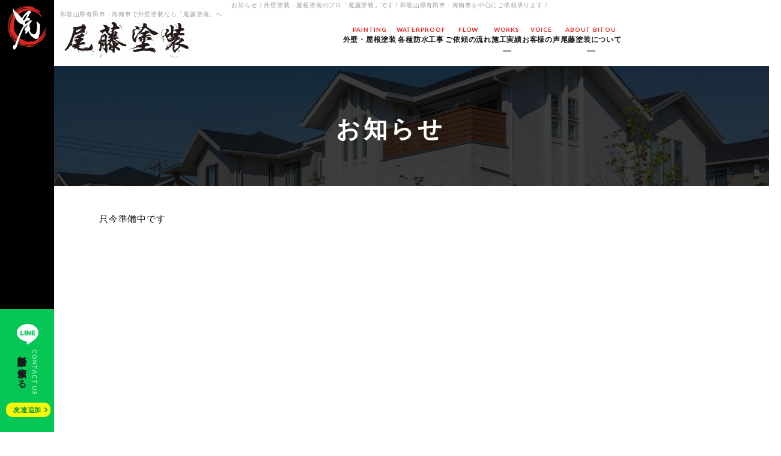

--- FILE ---
content_type: text/html; charset=UTF-8
request_url: https://bitoh-tosou.com/news/
body_size: 3315
content:
<!DOCTYPE html>
<html lang="ja">
<head>
    <meta http-equiv="Content-Type" content="text/html; charset=utf-8">
    <meta name="viewport" content="width=device-width">
    <meta http-equiv="X-UA-Compatible" content="IE=edge">
    <meta name="format-detection" content="telephone=no">
    <title>お知らせ｜和歌山県有田市・海南市で外壁塗装なら【尾藤塗装】</title>
    <meta name="description" content="">
    <link href="../img/favicon.ico" rel="icon">
    <link rel="apple-touch-icon" href="../img/apple-touch-icon.png">
    <link rel="preconnect" href="https://fonts.gstatic.com">
    <link rel="preconnect" href="https://fonts.googleapis.com">
    <link href="https://fonts.googleapis.com/css2?family=Lato:wght@700;900&display=swap" rel="stylesheet">
    <link href="/static/css/reset.css" rel="stylesheet" type="text/css" />
<link href="/static/css/module.css" rel="stylesheet" type="text/css" />
<link href="../css/common.css" rel="stylesheet" type="text/css" />

    <link href="https://bitoh-tosou.com/css/style.css" rel="stylesheet" type="text/css">
    <link href="../css/_direct_css.css" rel="stylesheet" type="text/css">
    
  <script src="https://www.google.com/recaptcha/api.js"></script>
    <!-- Global site tag (gtag.js) - Google Analytics -->
<script async src="https://www.googletagmanager.com/gtag/js?id=G-TZM4X3R851"></script>
<script>
  window.dataLayer = window.dataLayer || [];
  function gtag(){dataLayer.push(arguments);}
  gtag('js', new Date());

  gtag('config', 'G-TZM4X3R851');
</script>
</head>
<body id="body" class="pagecode-news" data-page="news" data-gallery-cat="">
<h1 class="seotext">お知らせ<span>｜外壁塗装・屋根塗装のプロ「尾藤塗装」です！和歌山県有田市・海南市を中心にご依頼承ります！</span></h1>
<div id="wrap">
    <div class="toggle-menu -cover">
    <input type="checkbox" id="toggle-menu-tigger" class="toggle-menu__checkbox" value="">
    <label for="toggle-menu-tigger" class="toggle-menu__button -cross"><span></span></label>
    <nav class="toggle-menu__nav">
        <div class="toggle-menu__nav-item">
            <ul class="sp-nav-list">
                <li class="sp-nav-list__item" data-current="index">
                    <a class="sp-nav-list__link" href="https://bitoh-tosou.com">ホーム</a>
                </li>
                <li class="sp-nav-list__item" data-current="painting">
                    <a class="sp-nav-list__link" href="../painting.php">外壁・屋根塗装</a>
                </li>
                <li class="sp-nav-list__item" data-current="waterproof">
                    <a class="sp-nav-list__link" href="../waterproof.php">各種防水工事</a>
                </li>
                <li class="sp-nav-list__item" data-current="flow">
                    <a class="sp-nav-list__link" href="../flow.php">ご依頼の流れ</a>
                </li>
                <li class="sp-nav-list__item" data-current="gallery">
                    <div class="accordion openbox">
                    <div class="openbox__trigger--hover">
                        <div class="nav-link -off sp-nav-list__link">施工実績</div>
                            <div class="openbox__target accordion__wrap">
                                <ul class="galleryCategoryList">
<li class="galleryCategoryList__item -wall">
<a href="/gallery/wall/" class="galleryCategoryList__link">外壁・屋根塗装</a>
</li>
<li class="galleryCategoryList__item -waterproof">
<a href="/gallery/waterproof/" class="galleryCategoryList__link">防水工事</a>
</li>
<li class="galleryCategoryList__item -other">
<a href="/gallery/other/" class="galleryCategoryList__link">その他</a>
</li>
</ul>

                            </div>
                        </div>
                    </div>
                </li>
                <li class="sp-nav-list__item" data-current="voice">
                    <a class="sp-nav-list__link" href="../voice.php">お客様の声</a>
                </li>
                <li class="sp-nav-list__item" data-current="faq">
                    <a class="sp-nav-list__link" href="../faq.php">よくある質問</a>
                </li>
                <li class="sp-nav-list__item" data-current="info">
                    <a class="sp-nav-list__link" href="../info.php">会社概要</a>
                </li>
                <li class="sp-nav-list__item" data-current="contact">
                    <a class="sp-nav-list__link" href="../contact.php">お問い合わせ</a>
                </li>
            </ul>
          <!-- ~*~*~*~*~ contentslist start ~*~*~*~*~ -->
          <ul class="contentslist">
</ul>

          <!-- ~*~*~*~*~ contentslist end ~*~*~*~*~ -->
        </div>
    </nav>
    <label for="toggle-menu-tigger" class="toggle-menu__overlay"></label>
</div>
        <header id="header">
            <p class="h-logo_sp wink">
                <a class="h-logo__link" href="https://bitoh-tosou.com"><img src="../img/h_logo_sp.jpg" alt="尾藤塗装"></a>
            </p>
            <p class="h-text">和歌山県有田市・海南市で外壁塗装なら「尾藤塗装」へ</p>
            <div class="h-nav">
                <div class="h-nav__inner">
                    <nav class="gnav">
                        <p class="h-logo wink">
                            <img src="../img/logo_type.png" alt="尾藤塗装">
                        </p>
                        <ul class="gnav-list">
                            <li class="gnav-list__item" data-current="painting">
                                <a class="gnav-list__link ba-circle" href="../painting.php"><span>PAINTING</span>外壁・屋根塗装</a>
                            </li>
                            <li class="gnav-list__item" data-current="waterproof">
                                <a class="gnav-list__link ba-circle" href="../waterproof.php"><span>WATERPROOF</span>各種防水工事</a>
                            </li>
                            <li class="gnav-list__item" data-current="flow">
                                <a class="gnav-list__link ba-circle" href="../flow.php"><span>FLOW</span>ご依頼の流れ</a>
                            </li>
                            <li class="gnav-list__item" data-current="gallery">
                                <div class="accordion openbox">
                                <div class="openbox__trigger--hover -works">
                                    <div class="nav-link -off gnav-list__link ba-circle"><span>WORKS</span>施工実績</div>
                                        <div class="openbox__target accordion__wrap">
                                            <ul class="galleryCategoryList">
<li class="galleryCategoryList__item -wall">
<a href="/gallery/wall/" class="galleryCategoryList__link">外壁・屋根塗装</a>
</li>
<li class="galleryCategoryList__item -waterproof">
<a href="/gallery/waterproof/" class="galleryCategoryList__link">防水工事</a>
</li>
<li class="galleryCategoryList__item -other">
<a href="/gallery/other/" class="galleryCategoryList__link">その他</a>
</li>
</ul>

                                        </div>
                                    </div>
                                </div>
                            </li>
                            <li class="gnav-list__item" data-current="voice">
                                <a class="gnav-list__link ba-circle" href="../voice.php"><span>VOICE</span>お客様の声</a>
                            </li>
                            <li class="gnav-list__item" data-current="about">
                                <div class="accordion openbox">
                                <div class="openbox__trigger--hover">
                                    <div class="nav-link ba-circle -off gnav-list__link"><span>ABOUT BITOU</span>尾藤塗装について</div>
                                        <div class="openbox__target accordion__wrap">
                                            <ul class="accordion__list accordion-list">
                                                <li class="accordion-list__item">
                                                    <a class="accordion-list__link" href="../faq.php">よくある質問</a>
                                                </li>
                                                <li class="accordion-list__item">
                                                    <a class="accordion-list__link" href="../info.php">会社概要</a>
                                                </li>
                                                <li class="accordion-list__item">
                                                    <a class="accordion-list__link" href="../contact.php">お問い合わせ</a>
                                                </li>
                                            </ul>
                                        </div>
                                    </div>
                                </div>
                            </li>
                        </ul>
                    </nav>
                </div>
            </div>
        </header>
        <div class="mainimg">
            <div class="mainimg-top">
                <img src="../img/main_bg.jpg" alt="">
            </div>
            <div class="box">
                <img src="../img/main.svg" alt="高い技術力、お客様に合わせたご提案、塗装に関する豊富な知識">
            </div>
            <div class="main_sp">
                <img src="../img/main_sp.jpg" alt="高い技術力、お客様に合わせたご提案、塗装に関する豊富な知識">
            </div>
        </div>
        <div class="main">
            <div class="content">
<!-- ~*~*~*~*~ module start ~*~*~*~*~ -->
<div class="module mod_h1">
	<h1>お知らせ</h1>
</div>
<div class="mod_news_list">
<div id="news" class="news_list">
	</div>
	<ul class="pager">
			</ul>
</div>
<div class="module content-bottom-cta">
                    <div class="mod_banner break js-observe">
                        <h2 class="title"><span class="keep">CONTACT</span>有田市・海南市を中心に<br class="sp_only">和歌山県内全域へ無料出張</h2>
                        <p class="text">外壁・屋根塗装の他にも、鉄部塗装や防水工事など何でもお気軽にご相談ください！<br>
                            「質の高い技術」「柔軟な提案」「豊富な知識」をモットーに塗装でお住まいを守ります。<br>
                            有田市・海南市やその他の地域も含め、和歌山県内全域へ伺います。</p>
                        <div class="btn">
                            <a href="../index_new.html" target="_blank" class="ba-shrink">
                                <div class="btn-text">
                                    <p class="left"><span class="keep">QRコード読み込んでさっそく友達追加！</span>
                                        今すぐLINEでお問い合わせ</p>
                                    <p class="right">クリック</p>
                                </div>
                            </a>
                        </div>
                        <div class="info">
                            <p class="mail"><a href="../contact.php"><span class="keep">MAIL FORM</span></a></p>
                            <p class="tel"><span class="keep">080-5355-6902</span></p>
                            <p class="time">（受付8:00～18:00／日曜定休）</p>
                        </div>
                    </div>
                </div>
<!-- ~*~*~*~*~ module end ~*~*~*~*~ -->
        </div>
        <!-- .content -->
            <div class="side">
<!-- ~*~*~*~*~ contentslist start ~*~*~*~*~ -->
<ul class="contentslist">
</ul>

<!-- ~*~*~*~*~ contentslist end ~*~*~*~*~ -->
            </div>
        </div>
        <!-- .main -->
        <footer class="footer">
            <div class="f-box">
                <div class="f-box__left">
                    <p class="f-logo"><img src="../img/f_logo.jpg" alt="尾藤塗装"></p>
                    <p class="f-info">
                        〒649-0305 和歌山県有田市港町843-34<br>
                        TEL｜<span class="keep">080-5355-6902</span><br>
                        営業時間｜8:00～18:00<br>
                        定休日｜日曜定休<br><a href="../contact.php">>> メールフォームはこちら</a>
                    </p>
                    <p class="f-att">※セールス・勧誘はお断りしております</p>
                </div>
                <div class="f-box__right">
                    <ul class="f-nav">
                        <li class="f-nav__item">
                            <a class="f-nav__link" href="https://bitoh-tosou.com">ホーム</a>
                        </li>
                        <li class="f-nav__item">
                            <a class="f-nav__link" href="../painting.php">外壁・屋根塗装</a>
                        </li>
                        <li class="f-nav__item">
                            <a class="f-nav__link" href="../waterproof.php">各種防水工事</a>
                        </li>
                        <li class="f-nav__item">
                            <a class="f-nav__link" href="../flow.php">ご依頼の流れ</a>
                        </li>
                        <li class="f-nav__item">
                            <a class="f-nav__link" href="../voice.php">お客様の声</a>
                        </li>
                        <li class="f-nav__item">
                            <a class="f-nav__link" href="../faq.php">よくある質問</a>
                        </li>
                        <li class="f-nav__item">
                            <a class="f-nav__link" href="../info.php">会社概要</a>
                        </li>
                        <li class="f-nav__item">
                            <a class="f-nav__link" href="../contact.php">お問い合わせ</a>
                        </li>
                    </ul>
                    <p class="f-banner"><a href="../index_new.html" target="_blank"><img src="../img/f_line.svg" alt="LINE"></a></p>
                    <p class="f-text">
                        有田市・海南市を中心に和歌山県内全域対応！<br>外壁塗装・屋根塗装は尾藤塗装にお任せください！
                    </p>
                    <p class="copyright"><small>© 尾藤塗装. All Rights Reserved.</small></p>
                </div>
            </div>
        </footer>
        <p class="pagetop">
            <a href="#body"><img src="../img/pagetop.svg" alt="ページの先頭へ"></a>
        </p>
        <div class="rightbar">
            <div class="rightbar-top">
                <a class="h-logo__link" href="https://bitoh-tosou.com"><img src="../img/logo_mark.png" alt="尾藤塗装"></a>
            </div>
            <div class="text">
                <a href="../index_new.html" target="_blank" class="ba-shrink">
                    <p class="left"><span>CONTACT US</span>無料診断を依頼する</p>
                    <p class="right">友達追加</p>
                </a>
            </div>
        </div>
    </div>
    <script src="../js/common.js"></script>
<script src="../js/function.js"></script>
</body>
</html>


--- FILE ---
content_type: text/css
request_url: https://bitoh-tosou.com/css/style.css
body_size: 8405
content:
.ba-circle{position:relative}.ba-circle:after{content:"";display:block;width:40px;height:40px;margin-left:-20px;margin-top:-20px;border-radius:100%;position:absolute;left:50%;top:50%;pointer-events:none}.ba-circle:hover:after{animation:ba-circle .7s;animation-fill-mode:forwards;border:3px solid #e7221a}@keyframes ba-circle{0%{transform:scale(0);opacity:1;border:3px solid rgba(231,34,26,.5)}to{opacity:0;border:3px solid #e7221a;transform:scale(1.5)}}.ba-stripoff{position:relative}.ba-stripoff:after{content:"";position:absolute;top:0;right:0;width:0px;height:0px;border-radius:2px;border:0px solid #222;border-top-color:#fff;border-right-color:#fff;background-color:#fff;transition:.2s all ease;overflow:hidden}.ba-stripoff:hover:after{border-width:7px}.ba-block{position:relative;overflow:hidden}.ba-block:before,.ba-block:after,.ba-block span:before,.ba-block span:after{content:"";position:absolute;top:0;width:25.25%;height:0;z-index:-1;background:#fff;transition:all .3s cubic-bezier(0.45, 0.08, 0.76, 0.97)}.ba-block:before{left:0}.ba-block:after{left:50%}.ba-block span:before,.ba-block span:after{top:auto;bottom:0}.ba-block span:before{left:25%}.ba-block span:after{left:75%}.ba-block:hover:before,.ba-block:hover:after,.ba-block:hover span:before,.ba-block:hover span:after{height:100%}.ba-turn{perspective:1000px;perspective-origin:50% 50%;vertical-align:bottom;overflow:hidden}.ba-turn span{display:inline-block;position:relative;width:100%;height:100%;transition:transform .4s;transform-origin:50% 0%;transform-style:preserve-3d}.ba-turn span:after{display:inline-block;position:absolute;left:0;top:0;content:attr(data-text);width:100%;height:100%;color:red;background:#aaa;transform-origin:50% 0%;transform:translate3d(0, 105%, 0) rotateX(-90deg)}.ba-turn:hover span{background:#aaa;transform:translate3d(0, 0, -30px) rotateX(90deg)}.ba-bordercut{position:relative}.ba-bordercut:before,.ba-bordercut:after{content:"";width:0;height:1px;position:absolute;top:-1px;right:0;background:#fff;transition:width .5s cubic-bezier(0.45, 0.08, 0.76, 0.97)}.ba-bordercut:after{right:inherit;top:inherit;left:0;bottom:-1px}.ba-bordercut:hover:before,.ba-bordercut:hover:after{width:100%}.ba-float{box-shadow:0 0 0 rgba(0,0,0,.1);transition:all .3s cubic-bezier(0.45, 0.08, 0.76, 0.97)}.ba-float:hover{box-shadow:0 8px 15px rgba(0,0,0,.2);transform:translate(0, -2px)}.ba-push{box-shadow:0 5px #aaa;transition:all .3s cubic-bezier(0.175, 0.885, 0.32, 1);will-change:transform}.ba-push:hover{text-decoration:none;transform:translateY(5px);box-shadow:none}.ba-shrink{transform:scale(1);transition:transform .3s cubic-bezier(0.175, 0.885, 0.32, 1.275);will-change:transform}.ba-shrink:hover{transform:scale(0.9)}*{word-break:break-all}body{min-width:1300px;background:#fff;font-family:"メイリオ","Meiryo","ヒラギノ角ゴ Pro W3","Hiragino Kaku Gothic Pro",sans-serif;color:#000}@media screen and (max-width: 960px){body{min-width:375px}}pre{white-space:inherit}textarea{font-family:inherit}img{width:auto;height:auto;max-width:100%;max-height:100%}a{text-decoration:none;font-weight:bold;color:#1a1a1a;transition:opacity .3s}a img{transition:opacity .3s}a:hover{text-decoration:underline}a.anchor-for-call,a.anchor-for-call:hover{font-weight:inherit;text-decoration:inherit;color:inherit}div.sbox-cen,.seotext{text-align:center;font-size:1rem;line-height:1.8;font-weight:normal;color:#999;letter-spacing:.08em}@media screen and (max-width: 960px){div.sbox-cen,.seotext{padding-bottom:0;font-size:1rem}.seotext span{display:none}div.sbox-cen h1.stext{font-weight:normal}div.sbox-cen p.summary{display:none}}#wrap{position:relative;overflow:hidden;background:#fff;font-size:1.5rem;line-height:2;letter-spacing:.05em;color:#000}.h-logo_sp{display:none}.h-text{font-size:1rem;color:#999;line-height:1.2;letter-spacing:.08em;padding:0 100px;max-width:500px}.h-nav{position:relative;height:80px}.h-nav__inner{position:absolute;top:0;left:0;z-index:9999999;width:calc(100% - 80px);height:80px;padding-left:20px;margin-left:80px}.h-nav__inner.fixed{position:fixed;box-shadow:0 0 10px rgba(0,0,0,.3);padding-left:10px}.h-nav__inner.fixed .h-logo{display:none}.h-nav__inner.fixed .gnav-list{max-width:100%}@media screen and (max-width: 960px){.h-nav,.h-text{display:none}.h-logo_sp{display:block;padding:20px}}@media screen and (max-width: 680px){.h-logo_sp{padding:10px 15px}.h-logo_sp img{max-width:55%}}.gnav{padding-top:5px;background:#fff;display:flex;justify-content:space-between}.gnav .h-logo a{display:flex;justify-content:flex-start;align-items:center}.gnav .h-logo a img+img{margin-left:22px}.gnav-list{margin-right:30px;max-width:935px;width:100%;display:flex;justify-content:center;align-items:center;gap:18px}.gnav-list__link{display:block;font-size:1.2rem;line-height:1.7;font-weight:bold;text-align:center;padding-top:8px;padding-bottom:26px;color:#1a1a1a;transition:color .3s}.gnav-list__link span{display:block;color:#e7221a;font-size:1rem;line-height:1.3;font-weight:bold;font-family:"Lato",sans-serif}.gnav-list__link:hover,.current .gnav-list__link,.active .gnav-list__link{color:#e7221a;text-decoration:none}.nav-link{background:url(../img/icon_nav.svg) bottom 15px center no-repeat}.toggle-menu .nav-link{background:url(../img/icon_nav.svg) bottom 10px center no-repeat}.accordion-list__item{width:180px}.accordion{position:relative}.galleryCategoryList{width:180px}.toggle-menu .galleryCategoryList{margin:0 auto}.accordion-list__link,.galleryCategoryList__link{display:block;background:#e7221a;margin-bottom:2px;padding:16px 5px 14px;font-size:1.4rem;font-weight:bold;color:#fff;text-align:center;line-height:1.2}.accordion-list__link:hover,.galleryCategoryList__link:hover{opacity:.8;text-decoration:none}.drawer--left{position:relative}.drawer--left .drawer-hamburger{display:none;background:#e7221a;border-radius:0}.drawer--left .drawer-overlay{background-color:rgba(0,0,0,.3)}.drawer--left .drawer-nav{display:none;background:#fff}.drawer-hamburger-icon,.drawer-hamburger-icon:before,.drawer-hamburger-icon:after{background-color:#fff}.drawer--left .drawer-menu{padding:20px 10px}.sp-nav-list{margin-bottom:30px}.sp-nav-list__item{margin-bottom:0}.sp-nav-list__link{display:flex;justify-content:center;align-items:center;height:60px;font-size:1.6rem;font-weight:bold;text-align:center;color:#1a1a1a;transition:background .3s}.sp-nav-list__link:hover,.current .sp-nav-list__link,.active .sp-nav-list__link{color:#e7221a !important;text-decoration:none}.sp-nav-list .accordion-list{position:relative}.drawer-menu .contentslist{display:block;padding:0;font-size:1.4rem}.drawer-menu .contentslist>li{margin:0 0 20px}.drawer-menu .banner{text-align:center}.drawer-menu .banner li{margin-bottom:10px}@media screen and (max-width: 960px){.drawer--left .drawer-hamburger,.drawer--left .drawer-nav{display:block}}.mainimg{position:relative;z-index:0;display:none}.pagecode-index .mainimg{display:block}.mainimg .box{width:100%;text-align:right;position:absolute;top:9%;right:6.6%;z-index:1}.mainimg .box img{width:45%}.mainimg-top{padding-left:80px}@media screen and (max-width: 960px){.mainimg-top{display:none}}.main{width:100%}.main_sp{display:none}@media screen and (max-width: 960px){.main_sp{display:block}.main_sp img{width:100%}.mainimg .box{display:none}}.content{width:100%;padding:0}.map,.video{position:relative;width:100%;height:400px}.map iframe,.video iframe{position:absolute;top:0;left:0;width:100%;height:100%}.video{height:auto;padding-top:56.25%}.big{font-size:1.6rem}.small{font-size:1.2rem}.bold{font-weight:bold}.btn{text-align:center}br.sp{display:none}span.dib{display:inline-block}@media screen and (max-width: 480px){br.sp{display:block}br.pc{display:none}}#mail{padding-top:100px;margin-top:-100px}@media screen and (max-width: 960px){#mail{padding-top:0;margin-top:0}}.module.mod_text table{width:100%;table-layout:fixed}.module.mod_text th,.module.mod_text td{height:auto;background:#fff;border:1px solid #acacac;padding:17px 19px 17px;text-align:left;vertical-align:top}@media screen and (max-width: 680px){.module.mod_text th,.module.mod_text td{font-size:1.4rem}}.module.mod_text th,.module.mod_text td.cols-label,.module.mod_text td.row-label{background:#efefef;vertical-align:top;font-weight:normal}.module.mod_text th,.module.mod_text td.cols-label{width:33%}@media screen and (max-width: 960px){.module.mod_text table{table-layout:auto}.module.mod_text th,.module.mod_text td{padding:11px 10px 8px}.module.mod_text .scroll{overflow:auto;white-space:nowrap}.module.mod_text .scroll::-webkit-scrollbar{height:5px}.module.mod_text .scroll::-webkit-scrollbar-track{background:#f1f1f1}.module.mod_text .scroll::-webkit-scrollbar-thumb{background:#bcbcbc}.module.mod_text .responsive-table table.table{min-width:1000px}}.side{width:100%;padding:60px 15px 0}.contentslist{display:flex;flex-wrap:wrap;width:100%;max-width:1000px;margin:0 auto;font-size:1.5rem;line-height:1.4}.contentslist>li{flex:0 0 30%;justify-content:flex-start;margin:0 5% 50px 0}.contentslist>li:nth-child(3n){margin-right:0}.contentslist img{width:auto;height:auto;max-width:100%}.contentslist .img-category{text-align:center}.contentslist .img-category.nolink .n_title{display:none}.contentslist .nolink .n_title{position:relative;display:block;text-align:center;background:#f2f2f2;padding:25px 10px 24px;font-weight:normal;color:#000}.contentslist .text-category.text-link{background:none;border:none;padding:0;text-align:left}.contentslist .parent-text>a,.contentslist .text-link a{display:block;position:relative;padding:23px 10px 22px;text-decoration:none;color:#e7221a;font-weight:normal;background:#fff;border:2px solid #e7221a;text-align:center}.contentslist .parent-text>a:hover,.contentslist .text-link a:hover{opacity:.8}.contentslist .sublist{margin-bottom:10px;text-align:left}.contentslist .sublist li{line-height:1.2}.contentslist .sublist li a{display:block;background:none;padding:18px 20px 16px;text-decoration:none;color:#000;border-bottom:1px dashed #ccc;font-size:1.2rem;font-weight:normal}.contentslist .sublist li a:hover{text-decoration:underline}@media screen and (max-width: 960px){.side{display:none}}.footer{background:#f2f2f2}.f-box{padding:60px 80px 58px 170px;display:flex;justify-content:space-between}.f-box__left{max-width:300px;width:100%}.f-info{font-size:1.4rem;line-height:2;margin-bottom:10px}@media screen and (max-width: 960px){.f-info{margin-bottom:5px}}.f-info a:not(.anchor-for-call){font-weight:normal;text-decoration:underline}.f-info a:hover{text-decoration:none}.f-att{font-size:1rem;color:gray;line-height:1.4}.f-box__right{max-width:500px;width:100%}.f-logo{margin-bottom:24px}.f-nav{display:flex;flex-wrap:wrap;margin-left:5px}.f-nav__link{display:block;font-weight:normal;color:#000;font-size:1.2rem}.f-nav__item{padding-left:8px;position:relative;line-height:1;margin-bottom:30px}.f-nav__item::before{content:"|";position:absolute;top:50%;transform:translateY(-50%);left:0px}.f-nav__item:nth-child(3n){width:155px}.f-nav__item:nth-child(3n-1){width:140px}.f-nav__item:nth-child(3n-2){width:160px}.f-text{margin-top:28px;margin-bottom:14px;color:gray;font-size:1rem;line-height:1.4}.copyright{line-height:1.4;font-size:1rem}small{font-size:100%}@media screen and (max-width: 960px){.f-nav{display:none}.f-box{flex-direction:column;align-items:center;padding-left:15px;padding-right:15px}.f-box__left{text-align:center;margin-bottom:40px}.f-box__right{text-align:center}}@media screen and (max-width: 680px){.f-tel{font-size:2.4rem}}.pagetop{position:fixed;z-index:200;bottom:20px;right:20px;opacity:0;transition:opacity .5s}.pagetop.on{opacity:1}.pagetop.stop{position:absolute}.rightbar{position:fixed;z-index:200;display:flex;justify-content:space-between;align-items:center;flex-direction:column;background:#000;height:100%;top:0;left:0;right:inherit;transform:translateX(0);transition:transform .3s}.rightbar-top{margin-top:10px}.rightbar .text{width:90px}.rightbar .text a{padding:25px 10px;display:block;background:#06c755}.rightbar .text a:hover{text-decoration:none}.rightbar .left{padding-top:42px;padding-left:12px;-ms-writing-mode:tb-rl;writing-mode:vertical-rl;background:url(../img/icon_line.svg) top right no-repeat}.rightbar .left span{display:block;color:#b9efce;font-weight:bold;font-size:1rem;line-height:1.2;font-family:"Lato",sans-serif}.rightbar .right{width:74px;margin-top:13px;height:24px;display:flex;border-radius:10px;justify-content:flex-start;align-items:center;font-size:1.1rem;line-height:1.2;padding-left:12px;color:#009b3f;background:#f7f70b url(../img/icon_arrow.svg) right 5px center no-repeat}.rightbar.on{transform:translateX(0)}.rightbar.stop{position:absolute}@media screen and (max-width: 960px){.pagetop{display:none}.rightbar{display:none}}.module{width:100%;max-width:1030px;padding:0 15px;margin:0 auto 50px}.module.break-wrap{width:100%;max-width:100%;padding:0;margin:0}.pagecode-index .module.break-wrap.content-bottom-cta{display:none}.mod_news_list,.mod_news_detail,.mod_gallery_list,#contact_form{width:100%;max-width:1030px;padding:0 15px;margin:0 auto 50px}.mod_gallery_detail{width:100%;max-width:830px;padding:0 15px;margin:0 auto 50px}.module.mod_h1{margin-bottom:40px;max-width:100%;background:url(../img/bg_h1.jpg) center no-repeat;background-size:cover}.mod_h1 h1{background:none;border:none;padding:77px 0 67px;font-size:4rem;font-weight:bold;line-height:1.4;letter-spacing:.12em;text-align:center;color:#fff;max-width:1000px;margin:0 auto}@media screen and (max-width: 680px){.mod_h1 h1{font-size:2.8rem;padding:40px 0 38px}}.module.mod_h2{margin-bottom:30px}.mod_h2 h2{border:none;border-bottom:1px solid #000;padding:65px 15px 22px;font-size:3rem;line-height:1.4666;letter-spacing:.12em;font-weight:bold;color:#000;text-align:center}.pagecode-voice .mod_h2 h2,.pagecode-faq .mod_h2 h2{border-top:1px dashed #000;border-bottom:1px dashed #000;background:url(../img/icon_voice.svg) no-repeat top 21px left;padding:17px 15px 15px 45px;text-align:left;font-size:2.6rem}@media screen and (max-width: 680px){.pagecode-voice .mod_h2 h2,.pagecode-faq .mod_h2 h2{font-size:2rem;padding-left:37px;background-size:25px}}.pagecode-faq .mod_h2 h2{background:url(../img/icon_faq.svg) no-repeat top 21px left}@media screen and (max-width: 680px){.pagecode-faq .mod_h2 h2{background-size:26px}}@media screen and (max-width: 680px){.mod_h2 h2{padding:15px 0 8px;font-size:2.4rem}}.module.mod_h3{margin-bottom:20px}.mod_h3 h3{background:#efefef url(../img/bg_h3.svg) left center no-repeat;padding:13px 10px 10px 30px;font-size:2rem;line-height:1.5;font-weight:bold}@media screen and (max-width: 680px){.mod_h3 h3{font-size:1.6rem;padding:11px 10px 8px 15px;background-size:7px}}.mod_img_text_left .img_small,.mod_img_text_right .img_small,.mod_link_banner_left.mod_img_small .img_small,.mod_link_banner_right.mod_img_small .img_small{width:30%;max-width:300px}.mod_img_text_left .img_medium,.mod_img_text_right .img_medium,.mod_link_banner_left.mod_img_medium .img_medium,.mod_link_banner_right.mod_img_medium .img_medium{width:40%;max-width:400px}.mod_img_text_left .img_large,.mod_img_text_right .img_large,.mod_link_banner_left.mod_img_large .img_large,.mod_link_banner_right.mod_img_large .img_large{width:60%;max-width:600px}.mod_img_text_left .img_small,.mod_img_text_left .img_medium,.mod_img_text_left .img_large,.mod_link_banner_left .img_small,.mod_link_banner_left .img_medium,.mod_link_banner_left .img_large{margin-right:40px}.mod_img_text_right .img_small,.mod_img_text_right .img_medium,.mod_img_text_right .img_large,.mod_link_banner_right .img_small,.mod_link_banner_right .img_medium,.mod_link_banner_right .img_large{margin-left:40px}.mod_img_small .img_small img,.mod_img_medium .img_medium img,.mod_img_large .img_large img{width:auto}.mod_img_text_left.mod_img_small .text_box,.mod_img_text_left.mod_img_medium .text_box,.mod_img_text_left.mod_img_large .text_box,.mod_link_banner_left.mod_img_small .text_box,.mod_link_banner_left.mod_img_medium .text_box,.mod_link_banner_left.mod_img_large .text_box,.mod_img_text_right.mod_img_small .text_box,.mod_img_text_right.mod_img_medium .text_box,.mod_img_text_right.mod_img_large .text_box,.mod_link_banner_right.mod_img_small .text_box,.mod_link_banner_right.mod_img_medium .text_box,.mod_link_banner_right.mod_img_large .text_box{overflow:hidden;margin:0}@media screen and (max-width: 680px){.mod_img_text_left .img_small,.mod_img_text_left .img_medium,.mod_img_text_left .img_large,.mod_img_text_right .img_small,.mod_img_text_right .img_medium,.mod_img_text_right .img_large,.mod_link_banner_left.mod_img_small .img_small,.mod_link_banner_left.mod_img_medium .img_medium,.mod_link_banner_left.mod_img_large .img_large,.mod_link_banner_right.mod_img_small .img_small,.mod_link_banner_right.mod_img_medium .img_medium,.mod_link_banner_right.mod_img_large .img_large{float:none;width:100%;max-width:100%;margin:0 auto 20px;text-align:center}}.mod_link_banner_center{text-align:center}.mod_link_banner_center .text_box,.mod_link_banner_left.mod_img_origin .text_box,.mod_link_banner_right.mod_img_origin .text_box{margin-top:20px}.mod_file{display:flex}.mod_file>div:first-child{float:none;margin-right:40px;text-align:left}.mod_file>.text_box{width:100%;margin-left:auto}.mod_file a{display:block}.mod_file a img{display:none}.mod_file a::before{display:block;height:80px}.mod_file .pdf a::before{content:url("../img/icon_pdf.svg")}.mod_file .word a::before{content:url("../img/icon_word.svg")}.mod_file .xls a::before{content:url("../img/icon_excel.svg")}.mod_file .pdf a:hover::before,.mod_file .word a:hover::before,.mod_file .xls a:hover::before{opacity:.8}@media screen and (max-width: 680px){.mod_file{display:block}.mod_file>div:first-child{margin:0 auto 10px;text-align:center}}.mod_news_list ul.pager,.mod_gallery_list ul.pager{display:flex;justify-content:center;margin-top:50px;flex-wrap:wrap}.mod_gallery_list ul.pager{margin-top:0}.mod_news_list ul.pager li,.mod_gallery_list ul.pager li{margin:5px}.mod_news_list ul.pager a,.mod_gallery_list ul.pager a{display:flex;justify-content:center;align-items:center;width:50px;height:50px;background:#f2f2f2;padding:0;font-size:1.6rem;font-weight:900;letter-spacing:0;font-family:"Lato",sans-serif;text-align:center;text-decoration:none;border-radius:50%;color:#000}.mod_news_list ul.pager a:hover,.mod_news_list ul.pager a.current,.mod_gallery_list ul.pager a:hover,.mod_gallery_list ul.pager a.current{background:#000;color:#fff}.mod_news_list p.pager{width:100%;max-width:210px;margin:0 auto;display:none}@media screen and (max-width: 960px){.mod_news_list p.pager{display:block;margin:30px auto 0}}.mod_news_list p.pager.boxin-pager{display:block}@media screen and (max-width: 960px){.mod_news_list p.pager.boxin-pager{display:none}}.mod_news_list p.pager a{display:block;width:100%;padding:20px 10px 19px;background:#e7221a;text-align:center;font-size:1.3rem;color:#fff;font-weight:900;letter-spacing:.1em;font-family:"Lato",sans-serif;position:relative;z-index:0}.mod_news_list p.pager a:hover{text-decoration:none;color:#e7221a}.mod_gallery_list p.pager{width:100%;max-width:340px;margin:0 auto}.mod_gallery_list p.pager a{display:block;width:100%;padding:22px 10px;background:#e7221a;text-align:center;font-size:1.3rem;color:#fff;font-weight:900;letter-spacing:.1em;font-family:"Lato",sans-serif;position:relative;z-index:0}.mod_gallery_list p.pager a:hover{text-decoration:none;color:#e7221a}.mod_news_detail .back,.mod_gallery_detail .back{width:100%;max-width:340px;margin:0 auto}.mod_news_detail .back a,.mod_gallery_detail .back a{display:block;width:100%;padding:22px 10px;background:#e7221a;text-align:center;font-size:1.3rem;color:#fff;font-weight:900;letter-spacing:.1em;font-family:"Lato",sans-serif;position:relative;z-index:0}.mod_news_detail .back a:hover,.mod_gallery_detail .back a:hover{text-decoration:none;color:#e7221a !important}.mod_news_list #news{margin-bottom:0}.mod_news_list #news dl{border:none;background:none;padding:24px 0;line-height:1.6;border-bottom:1px solid #e6e6e6}.mod_news_list #news dl:first-child{padding-top:0}.mod_news_list #news dl dt{margin-right:40px}.mod_news_list #news dl dd{overflow:hidden;margin-left:auto}.mod_news_list #news dl dd a{font-weight:normal}@media screen and (max-width: 480px){.mod_news_list #news dl dt{float:none}.mod_news_list #news dl dd{margin:0}}#news_detail{margin-bottom:50px}.mod_news_detail .date{margin-bottom:20px;color:inherit}.mod_pickup_gallery #gallery,.mod_gallery_list #gallery{width:100%;padding-bottom:0}.mod_pickup_gallery #gallery dl,.mod_gallery_list #gallery dl{float:left;width:32%;margin:0 2% 30px 0}.mod_pickup_gallery #gallery dl dd.img,.mod_gallery_list #gallery dl dd.img{position:relative}.mod_pickup_gallery #gallery dl dd.img::before,.mod_gallery_list #gallery dl dd.img::before{content:"";display:block;width:100%;padding-top:100%}.mod_pickup_gallery #gallery dl dd.img a,.mod_gallery_list #gallery dl dd.img a{display:block;position:absolute;top:0;left:0;width:100%;height:100%;background:#ccc;border:2px solid #000}.mod_pickup_gallery #gallery dl dd.img a img,.mod_gallery_list #gallery dl dd.img a img{position:absolute;top:50%;left:50%;width:auto;height:auto;max-width:100%;max-height:100%;transform:translate(-50%, -50%)}.mod_pickup_gallery #gallery dl dt,.mod_gallery_list #gallery dl dt{line-height:1.4;text-align:center;padding:13px 0 5px}.mod_pickup_gallery #gallery dl dt a,.mod_gallery_list #gallery dl dt a{font-weight:normal}.mod_pickup_gallery #gallery dl dt+dd,.mod_gallery_list #gallery dl dt+dd{display:none}@media screen and (max-width: 480px){.mod_pickup_gallery #gallery dl,.mod_gallery_list #gallery dl{width:32%;margin-right:2%}.mod_pickup_gallery #gallery dl dt,.mod_gallery_list #gallery dl dt{font-size:1.2rem}}.mod_gallery_detail{margin-bottom:50px}#gallery_text{margin-bottom:43px}.mod_gallery_detail.gallery_type01 .img_big{position:relative;width:50%;min-width:250px;margin-bottom:15px}.mod_gallery_detail.gallery_type01 ul.img_list{width:100%;max-width:650px;margin-bottom:18px;letter-spacing:0}.mod_gallery_detail.gallery_type01 ul.img_list li{position:relative;width:120px;margin:5px}.mod_gallery_detail.gallery_type02 .gallery_inner{width:100%;max-width:100%;margin-left:auto;margin-right:auto}.mod_gallery_detail.gallery_type02 .img_big{position:relative;width:50%;margin:0}.mod_gallery_detail.gallery_type02 ul.img_list{float:right;width:47%}.mod_gallery_detail.gallery_type02 ul.img_list li{float:left;position:relative;width:32%;margin:0 2% 8px 0}.mod_gallery_detail.gallery_type02 ul.img_list li:nth-child(2n){margin-right:2%}.mod_gallery_detail.gallery_type02 ul.img_list li:nth-child(3n){margin-right:0}.mod_gallery_detail.gallery_type03 .before_after,.mod_gallery_detail.gallery_type03 ul.img_list{width:100%;letter-spacing:0}.mod_gallery_detail.gallery_type03 .before_after dl.before,.mod_gallery_detail.gallery_type03 .before_after dl.after{display:block;float:left;width:48%;margin:0}.mod_gallery_detail.gallery_type03 .before_after dl.after{float:right}.mod_gallery_detail.gallery_type03 .before_after dl.after dt{color:#e7221a}.mod_gallery_detail.gallery_type03 .before_after dl dt{margin-bottom:14px;font-size:2rem;color:#000;font-weight:900;line-height:.8;letter-spacing:.25em;font-family:"Lato",sans-serif}.mod_gallery_detail.gallery_type03 .before_after dl dd{position:relative}.mod_gallery_detail.gallery_type03 ul.img_list li{position:relative;float:none;display:inline-block;width:11.25%;min-width:70px;margin-right:1.375%}.mod_gallery_detail.gallery_type03 ul.img_list li:nth-child(4n){margin-right:1.625%}.mod_gallery_detail.gallery_type03 ul.img_list li:last-child{margin-right:0}.mod_gallery_detail.gallery_type01 .img_big::before,.mod_gallery_detail.gallery_type01 ul.img_list li::before,.mod_gallery_detail.gallery_type02 .img_big::before,.mod_gallery_detail.gallery_type02 ul.img_list li::before,.mod_gallery_detail.gallery_type03 .before_after dl dd::before,.mod_gallery_detail.gallery_type03 ul.img_list li::before{content:"";display:block;width:100%;padding-top:100%}.mod_gallery_detail.gallery_type01 .img_big a,.mod_gallery_detail.gallery_type01 ul.img_list li a,.mod_gallery_detail.gallery_type02 .img_big a,.mod_gallery_detail.gallery_type02 ul.img_list li a,.mod_gallery_detail.gallery_type03 .before_after dl dd a,.mod_gallery_detail.gallery_type03 ul.img_list li a{display:block;position:absolute;top:0;left:0;width:100%;height:100%;background:#fff;border:2px solid #000}.mod_gallery_detail.gallery_type01 .img_big a img,.mod_gallery_detail.gallery_type01 ul.img_list li a img,.mod_gallery_detail.gallery_type02 .img_big a img,.mod_gallery_detail.gallery_type02 ul.img_list li a img,.mod_gallery_detail.gallery_type03 .before_after dl dd a img,.mod_gallery_detail.gallery_type03 ul.img_list li a img{position:absolute;top:50%;left:50%;width:auto;height:auto;max-width:100%;max-height:100%;transform:translate(-50%, -50%)}@media screen and (max-width: 960px){.mod_gallery_detail.gallery_type01 ul.img_list li{width:15%;min-width:70px}.mod_gallery_detail.gallery_type03 .before_after dl.before,.mod_gallery_detail.gallery_type03 .before_after dl.after{width:49%}.mod_gallery_detail.gallery_type03 ul.img_list{text-align:center}.mod_gallery_detail.gallery_type03 ul.img_list li{display:inline-block;margin:5px}.mod_gallery_detail.gallery_type03 ul.img_list li:nth-child(4n){margin-right:5px}}@media screen and (max-width: 680px){.mod_gallery_detail.gallery_type02 ul.img_list{font-size:0}}@media screen and (max-width: 480px){.mod_gallery_detail.gallery_type02 .img_big{float:none;min-width:250px;margin:0 auto 20px}.mod_gallery_detail.gallery_type02 ul.img_list{width:100%;text-align:center}.mod_gallery_detail.gallery_type02 ul.img_list li{float:none;display:inline-block;width:15%;min-width:70px;margin-right:5px;margin-left:5px}.mod_gallery_detail.gallery_type02 ul.img_list li:nth-child(2n){margin-right:5px}.mod_gallery_detail.gallery_type02 ul.img_list li:nth-child(3n){margin-right:5px}}.mod_banner{color:#fff;padding:96px 15px 93px;text-align:center;position:relative;z-index:0}@media screen and (max-width: 680px){.mod_banner{padding:70px 15px}}.mod_banner:after{content:"";display:block;width:100%;height:100%;position:absolute;top:0;left:0;z-index:-1;background-image:linear-gradient(to right, #E7221A, #E74F1A);opacity:0;transition:opacity 1.2s ease-out}.mod_banner.-active:after{opacity:1}.content-bottom-cta .mod_banner{margin-top:100px}@media screen and (max-width: 480px){.mod_banner .text{text-align:left}}.mod_banner .title{font-size:2.2rem;font-weight:bold;line-height:1.3636;letter-spacing:.12em;margin-bottom:45px}@media screen and (max-width: 680px){.mod_banner .title{font-size:1.8rem;margin-bottom:35px}}.mod_banner .title span{font-weight:900;font-size:7.6rem;display:block;letter-spacing:.07em;line-height:.8;font-family:"Lato",sans-serif;margin-bottom:28px}.mod_banner .btn{max-width:560px;width:100%;margin:31px auto 9px}@media screen and (max-width: 680px){.mod_banner .btn{margin-bottom:30px}}.mod_banner .btn a{display:block;color:#000;background:#06c755;font-size:1.9rem;padding:33px 10px;line-height:1.2}.mod_banner .btn a .btn-text{display:flex;justify-content:center;align-items:center}.mod_banner .btn a span{display:block;color:#fff;font-size:1.2rem;margin-bottom:7px}.mod_banner .btn a .left{display:inline-block;background:url(../img/icon_line.svg) left center no-repeat;padding-left:52px}.mod_banner .btn a .right{width:74px;height:24px;margin-left:20px;display:flex;padding-left:12px;align-items:center;border-radius:10px;background:#f7f70b url(../img/icon_arrow.svg) right 4px center no-repeat;color:#06c755;font-size:1.1rem;letter-spacing:0}@media screen and (max-width: 480px){.mod_banner .btn a .right{display:none}}.mod_banner .btn a:hover{text-decoration:none}.mod_banner .info{display:flex;justify-content:center;align-items:center}.mod_banner .info .mail a{font-weight:900;font-family:"Lato",sans-serif;color:#fff}.mod_banner .info .mail a span{padding-left:22px;background:url(../img/icon_mail.svg) left center no-repeat}.mod_banner .tel{margin-left:15px;margin-right:5px;font-size:2rem;font-weight:900;font-family:"Lato",sans-serif;line-height:.8}.mod_banner .tel span{padding-left:24px;background:url(../img/icon_tel.svg) left center no-repeat}.mod_banner .time{font-size:1.2rem;line-height:1.2}@media screen and (max-width: 680px){.mod_banner .info{flex-direction:column}.mod_banner .tel{margin:10px 0}.mod_banner .title span{font-size:5rem}}@media screen and (max-width: 480px){.mod_banner .btn a .left{font-size:2rem}.mod_banner .btn a .left{padding-left:38px}}#contact_form table{width:100%}#contact_form table th,#contact_form table td{border:1px solid #acacac;background:none;padding:14px 19px 18px;text-align:left;vertical-align:top;font-size:1.5rem}#contact_form table th{width:33.4%;background:#efefef;vertical-align:top;font-weight:normal}#contact_form table th span.req{margin-left:0px;font-size:1rem;font-weight:normal;color:#e7221a;margin-left:-7px}#contact_form table th span.note{font-size:1rem;display:block}.fixed .formErrorContent{background:#c71616}#contact_form table td{font-size:1.3rem}.form_tel th:after{content:"※お電話での折り返し希望の場合、ご入力ください";font-size:1rem;line-height:1.3;letter-spacing:.05em;display:block}#contact_form td input[type=text]{width:100%;max-width:100%;height:36px;background:#efefef;border:none;padding:5px;margin:8px 0 0px}#contact_form table td input.zipcode{width:100%;max-width:248px}#contact_form table textarea{width:100%;max-width:100%;height:120px;background:#efefef;border:none;padding:5px;margin-top:4px;font-size:inherit}#contact_form p.submit{width:100%;max-width:340px;margin:40px auto 0}#contact_form p.submit button{width:100%;border:none;outline:none;display:block;width:100%;padding:22px 10px;background:#e7221a;text-align:center;font-size:1.3rem;color:#fff;font-weight:900;letter-spacing:.1em;font-family:"Lato",sans-serif;position:relative;z-index:0}#contact_form p.submit button:hover{text-decoration:none;color:#e7221a}.privacy{font-size:1.5rem;margin-bottom:100px}@media screen and (max-width: 680px){.privacy{font-size:1.2rem}}.privacy p{margin-bottom:15px}.privacy .policy>li{padding-left:3px;margin:0 0 15px 20px;list-style:decimal outside}.privacy .policy>li:last-child{margin-bottom:0}.privacy .policy .list li{position:relative;padding-left:1em}.privacy .policy .list li::before{content:"・";position:absolute;top:0;left:0}@media screen and (max-width: 680px){#contact_form table th,#contact_form table td{display:block;width:100%;padding:10px 15px 7px}#contact_form table td{padding:10px 15px 13px}#contact_form table th,#contact_form table tr:not(:last-child) td{border-bottom:none}}.wink a:hover{animation-name:wink;animation-duration:.6s}.wink img{opacity:1 !important}@keyframes wink{0%{opacity:.2}100%{opacity:1}}.object-fit-img{object-fit:cover;width:100% !important;height:100% !important;font-family:"object-fit: cover;"}@media screen and (max-width: 480px){#wrap,.wrap{font-size:1.6rem;line-height:1.5}}.module.mod_h2{padding-top:0}@media screen and (min-width: 1200px){.module.mod_h2.hash-link{margin-top:calc(0*-1);padding-top:calc(0 + 0)}}.module.mod_h2:first-child,.module.mod_h1+.module.mod_h2{padding-top:0}@media screen and (min-width: 1200px){.module.mod_h2:first-child.hash-link,.module.mod_h1+.module.mod_h2.hash-link{margin-top:calc(0*-1);padding-top:0}}.module.mod_h3{padding-top:0}@media screen and (min-width: 1200px){.module.mod_h3.hash-link{margin-top:calc(0*-1);padding-top:calc(0 + 0)}}.module.mod_h3:first-child,.module.mod_h1+.module.mod_h3,.module.mod_h2+.module.mod_h3{padding-top:0}@media screen and (min-width: 1200px){.module.mod_h3:first-child.hash-link,.module.mod_h1+.module.mod_h3.hash-link,.module.mod_h2+.module.mod_h3.hash-link{margin-top:calc(0*-1);padding-top:0}}.openbox__trigger,.openbox__sub-trigger,.openbox__trigger--hover{cursor:pointer}.openbox__target{overflow:hidden;height:0;transition:height .4s;cursor:auto;position:absolute;left:-20px}.-works .openbox__target{left:-50px}.toggle-menu .openbox__target{position:relative;left:50%;transform:translateX(-50%)}.bg-title{font-weight:bold;font-size:2.2rem;letter-spacing:.12em;line-height:1.4666;margin-bottom:42px}.index-check .bg-title{font-size:2.2rem}.index-about .bg-title{font-size:3rem}@media screen and (max-width: 680px){.index-about .bg-title{font-size:1.8rem}}.bg-title span{font-size:7.6rem;font-weight:900;letter-spacing:.05em;line-height:.8;font-family:"Lato",sans-serif;display:block;margin-bottom:43px}.index-about{padding-top:100px;background:url(../img/bg02.svg) left 90px top no-repeat;margin-bottom:-50px}.index-about .box{max-width:1030px;width:100%;padding:0 15px;margin:0 auto;display:flex;justify-content:space-between}.index-about .image{max-width:450px;width:100%;margin-right:30px}.index-about .text_box{margin-top:35px;max-width:490px;width:100%}.index-about .text p+p{margin-top:30px}.index-check{margin-bottom:95px}.pagecode-painting .index-check{margin-top:100px;margin-bottom:50px}.index-check .bg-title{margin-bottom:50px}@media screen and (max-width: 680px){.index-check .bg-title{font-size:1.8rem;margin-bottom:35px}}.index-check .bg-title span{margin-bottom:33px}@media screen and (max-width: 680px){.index-check .bg-title span{margin-bottom:20px}}.index-check .box{background:url(../img/bg.jpg) center no-repeat;background-size:cover;text-align:center;color:#fff;padding:145px 15px 93px}@media screen and (max-width: 960px){.index-check .box{padding:80px 15px}}.index-check .box .list{display:flex;justify-content:flex-start;flex-wrap:wrap;gap:30px;max-width:785px;width:100%;margin:0 auto 65px}.index-check .box .list li{padding-top:3px;text-align:left;max-width:330px;width:100%;padding-left:40px;background:url(../img/icon_check.svg) left top no-repeat;font-weight:bold;font-size:1.8rem;line-height:1.6666;margin-bottom:-13px}@media screen and (max-width: 680px){.index-check .box .list li{margin-bottom:-23px;background-size:27px;padding-left:33px;font-size:1.6rem}}.index-check .box .list li:nth-child(2n){max-width:420px}.index-check .box .text{max-width:1000px;width:100%;margin:0 auto}@media screen and (max-width: 960px){.index-check .box .text{text-align:left}}.index-check .box01{background:url(../img/bg01.jpg) top center no-repeat}@media screen and (max-width: 960px){.index-check .box01{position:relative;z-index:0}}@media screen and (max-width: 960px){.index-check .box01:after{content:"";display:block;width:100%;height:100%;position:absolute;top:0;left:0;background:rgba(255,255,255,.3);z-index:-1}}.index-check .box01 .article{max-width:1210px;width:100%;margin:0 auto;padding:0 15px}.index-check .box01 .info{max-width:523px;width:100%;margin:0 0 0 auto;text-align:center;padding:120px 0}@media screen and (max-width: 960px){.index-check .box01 .info{margin:0 auto}}@media screen and (max-width: 680px){.index-check .box01 .info{padding:60px 0}}.index-check .box01 .text{font-size:1.4rem;line-height:1.7142;margin-top:26px;margin-bottom:26px}@media screen and (max-width: 480px){.index-check .box01 .text{line-height:1.5}}.index-check .box01 .btn{max-width:480px;width:100%;margin:0 auto}.index-check .box01 .btn a{display:block;color:#000;background:#06c755;font-size:1.9rem;padding:23px 10px;line-height:1.2}.index-check .box01 .btn a .btn-text{display:flex;justify-content:center;align-items:center}.index-check .box01 .btn a span{display:block;color:#fff;font-size:1.2rem;margin-bottom:7px}.index-check .box01 .btn a .left{display:inline-block;background:url(../img/icon_line.svg) left center no-repeat;padding-left:52px}.index-check .box01 .btn a .right{width:74px;height:24px;margin-left:26px;display:flex;padding-left:12px;align-items:center;border-radius:10px;background:#f7f70b url(../img/icon_arrow.svg) right 4px center no-repeat;color:#06c755;font-size:1.1rem;letter-spacing:0}@media screen and (max-width: 480px){.index-check .box01 .btn a .right{display:none}}.index-check .box01 .btn a:hover{text-decoration:none}.mod_gallery_list{text-align:center}.mod_gallery_list .bg-title span{margin-bottom:33px}@media screen and (max-width: 680px){.mod_gallery_list .bg-title span{margin-bottom:20px}}.pagecode-index .mod_gallery_list{max-width:1130px;margin-bottom:97px}.pagecode-index .mod_gallery_list #gallery{width:100%;height:auto;padding:0 55px;margin:0 auto 30px}.pagecode-index .mod_gallery_list #gallery dl{margin:0 10px}.pagecode-index .mod_gallery_list #gallery dl:nth-child(3n){margin-right:10px}.pagecode-index #gallery dl dd.img{width:100%}.pagecode-index #gallery dl dt+dd{display:none}.pagecode-index .mod_gallery_list #gallery .slick-prev{z-index:100;top:44%;left:0;width:52px;height:52px;background:url(../../img/icon_next.svg) center no-repeat;transform:translateY(-50%)}@media screen and (max-width: 480px){.pagecode-index .mod_gallery_list #gallery .slick-prev{transform:scale(0.7) translateY(-50%);transform-origin:left}}.pagecode-index .mod_gallery_list #gallery .slick-next{z-index:100;top:44%;right:0;width:52px;height:52px;background:url(../../img/icon_back.svg) center no-repeat;transform:translateY(-50%)}@media screen and (max-width: 480px){.pagecode-index .mod_gallery_list #gallery .slick-next{transform:scale(0.7) translateY(-50%);transform-origin:right}}.pagecode-index .mod_gallery_list #gallery .slick-prev::before,.pagecode-index .mod_gallery_list #gallery .slick-next::before{content:"";display:none;background:url(../../img/arrow_left_on.jpg),url(../../img/arrow_right_on.jpg)}.pagecode-index .mod_gallery_list #gallery .slick-prev:hover{opacity:.8}.pagecode-index .mod_gallery_list #gallery .slick-next:hover{opacity:.8}@media screen and (max-width: 480px){.pagecode-index .mod_gallery_list #gallery{padding:0 35px}.pagecode-index .mod_pickup_gallery #gallery dl,.pagecode-index .mod_gallery_list #gallery dl{float:left}}.index-reason{margin-bottom:100px}.index-reason .bg-title{text-align:center;margin-bottom:52px}@media screen and (max-width: 680px){.index-reason .bg-title{margin-bottom:35px}}.index-reason .bg-title span{margin-bottom:33px}@media screen and (max-width: 680px){.index-reason .bg-title span{margin-bottom:20px}}.index-reason .box{max-width:1080px;width:100%;margin:0 auto 50px;padding:0 15px;display:flex;justify-content:space-between;align-items:center}.index-reason .box .image{max-width:870px;width:100%;margin-left:-390px;margin-right:30px}.index-reason .box .text_box{max-width:490px;width:100%;position:relative}.index-reason .box .text_box .num{font-size:9.6rem;font-weight:bold;color:#eaeaea;font-style:italic;font-family:"Lato",sans-serif;line-height:.8;position:absolute;top:-23px;right:0}.index-reason .box .text_box .title{position:relative;z-index:9;font-weight:bold;font-size:2.6rem;letter-spacing:.12em;line-height:1.6923;margin-bottom:22px}@media screen and (max-width: 680px){.index-reason .box .text_box .title{font-size:2rem}}.index-reason .box .text_box .title span{color:#e7221a}.index-reason .box .text_box .text{position:relative;z-index:9}.index-reason .box.right{flex-direction:row-reverse}.index-reason .box.right .image{margin-left:0;margin-right:-390px;margin-left:30px}.pagecode-index .mod_news_list{background:url(../img/bg03.svg) top right no-repeat;max-width:100%;padding-top:97px;margin-bottom:40px}@media screen and (max-width: 680px){.pagecode-index .mod_news_list{background-size:200px}}.mod_news_list .title{font-size:3.6rem;font-weight:bold;font-size:3.6rem;letter-spacing:.12em;line-height:1.2;margin-bottom:57px}.mod_news_list .title span{font-weight:900;font-size:1.3rem;color:#e7221a;font-family:"Lato",sans-serif;letter-spacing:.1em;display:block;margin-top:20px}@media screen and (max-width: 680px){.mod_news_list .title span{margin-top:10px}}.pagecode-index .mod_news_list .box{display:flex;justify-content:space-between;max-width:1030px;width:100%;margin:0 auto;padding:0 15px}@media screen and (max-width: 960px){.pagecode-index .mod_news_list .box{padding:0}}.pagecode-index .mod_news_list #news.news_list{max-width:700px;width:100%;margin-left:30px}.mod_news_list .info{max-width:210px;width:100%}@media screen and (max-width: 960px){.index-about{background:url(../img/bg02.svg) left 0 top no-repeat;background-size:200px}.index-reason .box{flex-direction:column !important}.index-reason .box .image{margin:0 0 30px !important}.index-reason .box .text_box{max-width:100%}.index-about .box{flex-direction:column;align-items:center}.index-about{margin-bottom:100px}}@media screen and (max-width: 680px){.index-about .image{margin-right:0;margin-top:40px;order:2}.index-about .text_box{max-width:100%}.bg-title{font-size:1.8rem;margin-bottom:35px}.bg-title span{font-size:5rem;margin-bottom:20px}.pagecode-index .mod_news_list .box{flex-direction:column}.mod_news_list .info{margin-bottom:10px}.mod_news_list .title{margin-bottom:20px}.pagecode-index .mod_news_list #news.news_list{margin-left:0}}@media screen and (max-width: 480px){.index-check .btn a .left{font-size:2rem}.index-check .btn a .left{padding-left:38px}.index-check .title span{font-size:6.8rem}}.toggle-menu{display:none}@media screen and (max-width: 960px){.toggle-menu{display:block}}.toggle-menu__checkbox{display:none}.toggle-menu__button{position:fixed;top:5px;right:5px;height:46px;width:46px;background:#e72219;border-radius:0;z-index:300;cursor:pointer}.toggle-menu__button.-cross::before,.toggle-menu__button.-cross::after,.toggle-menu__button.-cross span{content:"";transition:.3s;display:block;position:absolute;left:0;right:0;height:2px;width:23px;margin:-1px auto 0;background-color:#fff}.toggle-menu__button.-cross::before{top:14px}.toggle-menu__checkbox:checked~.toggle-menu__button.-cross::before{top:50%;transform:rotate(45deg)}.toggle-menu__button.-cross::after{bottom:13px}.toggle-menu__checkbox:checked~.toggle-menu__button.-cross::after{top:50%;transform:rotate(-45deg)}.toggle-menu__button.-cross span{top:50%}.toggle-menu__checkbox:checked~.toggle-menu__button.-cross span{display:none}.toggle-menu__button.-text{display:flex;justify-content:center;align-items:center;color:#fff;font-size:1rem}.toggle-menu__checkbox:checked~.toggle-menu__button.-text{font-size:0rem}.toggle-menu__button.-text::after{font-size:1rem}.toggle-menu__checkbox:checked~.toggle-menu__button.-text::after{content:"CLOSE"}.toggle-menu__nav{position:fixed;top:0;z-index:200;height:100%;width:260px;padding:40px;transition:transform .5s;background:url(../img/bg02.svg) left top no-repeat;background-size:200px;background-color:rgba(255,255,255,.98);overflow-y:scroll;scrollbar-width:none}.toggle-menu.-left .toggle-menu__nav{left:0;transform:translateX(-100%)}.toggle-menu.-left .toggle-menu__checkbox:checked~.toggle-menu__nav{transform:translateX(0)}.toggle-menu.-down .toggle-menu__nav{width:100%;left:0;transform:translateY(-100%);transition:transform 1s}.toggle-menu.-down .toggle-menu__checkbox:checked~.toggle-menu__nav{transform:translateY(0)}.toggle-menu.-cover .toggle-menu__nav{width:100%;opacity:0;transition:opacity .5s;pointer-events:none}.toggle-menu.-cover .toggle-menu__checkbox:checked~.toggle-menu__nav{opacity:1;pointer-events:all}.toggle-menu__nav::-webkit-scrollbar{display:none}.toggle-menu__nav-item{margin-bottom:20px}.toggle-menu__overlay{position:fixed;top:0;left:0;z-index:100;height:100%;width:100%;background-color:rgba(0,0,0,.5);cursor:pointer;pointer-events:none;opacity:0;transition:opacity .3s}.toggle-menu__checkbox:checked~.toggle-menu__overlay{opacity:1;pointer-events:all}.toggle-menu.-cover .toggle-menu__checkbox:checked~.toggle-menu__overlay{opacity:0;pointer-events:none}.toggle-menu .contentslist{display:block;padding:0;font-size:1.4rem}.toggle-menu .contentslist>li{margin:0 0 20px}.toggle-menu .banner{text-align:center}.toggle-menu .banner li{margin-bottom:10px}.sp-nav-list__item{overflow:hidden}.sp-nav-list__link{display:block;border-bottom:none;text-align:center;line-height:60px;opacity:0;transition:transform .6s ease,opacity .2s ease;transform:translateX(-120%)}.-open .sp-nav-list__link{opacity:0;transform:translateX(0)}.circle{position:relative;width:100%;height:100%}.circle::after{content:"";display:block;width:100px;height:100px;margin-left:-50px;margin-top:-50px;border-radius:100%;position:absolute;left:50%;top:50%}.-open .circle::after{animation:button-circle .7s;animation-fill-mode:forwards;border:5px solid #fff}@keyframes button-circle{0%{transform:scale(0);opacity:1;border:5px solid rgba(255,255,255,.5)}100%{opacity:0;border:5px solid #fff;transform:scale(1.5)}}.pagecode-contact .mod_text div a:not(.anchor-for-call){text-decoration:underline}.pagecode-contact .mod_text div a:not(.anchor-for-call):hover{text-decoration:none}br.sp_only{display:none}@media screen and (max-width: 680px){br.sp_only{display:block}}/*# sourceMappingURL=style.css.map */

--- FILE ---
content_type: image/svg+xml
request_url: https://bitoh-tosou.com/img/icon_mail.svg
body_size: 711
content:
<svg xmlns="http://www.w3.org/2000/svg" width="16" height="16" viewBox="0 0 16 16"><defs><style>.cls-1{fill:#fff;}</style></defs><g id="レイヤー_2" data-name="レイヤー 2"><g id="コンテンツ"><g id="アートワーク_2" data-name="アートワーク 2"><polygon class="cls-1" points="16 12.06 16 4.62 11.73 8.34 16 12.06"/><path class="cls-1" d="M13.51,0h-11A2.48,2.48,0,0,0,0,2.49v.07L7.12,8.77A1.36,1.36,0,0,0,8,9.1a1.34,1.34,0,0,0,.88-.33L16,2.56V2.49A2.48,2.48,0,0,0,13.51,0Z"/><path class="cls-1" d="M9.9,9.94a2.9,2.9,0,0,1-3.8,0l-.65-.57L.06,14.07A2.5,2.5,0,0,0,2.49,16h11a2.5,2.5,0,0,0,2.43-1.93l-5.39-4.7Z"/><polygon class="cls-1" points="0 4.62 0 12.06 4.27 8.34 0 4.62"/></g></g></g></svg>

--- FILE ---
content_type: image/svg+xml
request_url: https://bitoh-tosou.com/img/icon_arrow.svg
body_size: 362
content:
<svg xmlns="http://www.w3.org/2000/svg" width="5" height="7.81" viewBox="0 0 5 7.81"><defs><style>.cls-1{fill:#009b3f;}</style></defs><g id="レイヤー_2" data-name="レイヤー 2"><g id="追従"><g id="アートワーク_3" data-name="アートワーク 3"><polygon class="cls-1" points="1.1 0 0 1.09 2.81 3.9 0 6.71 1.1 7.81 5 3.9 1.1 0"/></g></g></g></svg>

--- FILE ---
content_type: image/svg+xml
request_url: https://bitoh-tosou.com/img/main.svg
body_size: 40173
content:
<svg xmlns="http://www.w3.org/2000/svg" width="623.44" height="313.05" viewBox="0 0 623.44 313.05"><defs><style>.cls-1{fill:#e7221a;}.cls-2{fill:#fff;}</style></defs><g id="レイヤー_2" data-name="レイヤー 2"><g id="メイン"><path class="cls-1" d="M51.64,15.6a6.36,6.36,0,0,1-1.58,1.8,3.52,3.52,0,0,1-2.12.6,5.16,5.16,0,0,1-2.48-.73l-3-1.62A25.35,25.35,0,0,0,38.64,14a15.45,15.45,0,0,0-4.9-.72c-3.17,0-5.53.68-7.08,2a6.9,6.9,0,0,0-2.32,5.48,5,5,0,0,0,1.4,3.65A12,12,0,0,0,29.41,27a40.52,40.52,0,0,0,5.2,1.93q2.93.87,6,1.94a53.66,53.66,0,0,1,6,2.53,19.89,19.89,0,0,1,5.2,3.7,17.43,17.43,0,0,1,3.68,5.47,19.56,19.56,0,0,1,1.4,7.78,25.44,25.44,0,0,1-1.75,9.45A22.12,22.12,0,0,1,50,67.42a23.4,23.4,0,0,1-8.2,5.15,30.66,30.66,0,0,1-11.07,1.88,35.27,35.27,0,0,1-6.93-.7,41.41,41.41,0,0,1-6.82-2,39.13,39.13,0,0,1-6.2-3,26.3,26.3,0,0,1-5-3.9l5-7.9a4,4,0,0,1,1.55-1.45A4.33,4.33,0,0,1,14.44,55a5.69,5.69,0,0,1,3,.95L20.91,58a27.7,27.7,0,0,0,4.43,2.1,16.63,16.63,0,0,0,5.9.95c3.06,0,5.45-.67,7.15-2s2.55-3.49,2.55-6.42a6.09,6.09,0,0,0-1.4-4.15,10.83,10.83,0,0,0-3.68-2.65A33.31,33.31,0,0,0,30.69,44c-1.94-.53-3.92-1.13-6-1.78a41.81,41.81,0,0,1-5.95-2.4A18.75,18.75,0,0,1,13.61,36a17.51,17.51,0,0,1-3.67-5.79,22.93,22.93,0,0,1-1.4-8.58A20.64,20.64,0,0,1,15,6.7a23.93,23.93,0,0,1,7.85-4.88A29.13,29.13,0,0,1,33.54,0a39.85,39.85,0,0,1,6.52.52,35.49,35.49,0,0,1,6,1.55,33.62,33.62,0,0,1,5.32,2.45,25.11,25.11,0,0,1,4.43,3.23Z"/><path class="cls-1" d="M92.14,30.3h2.7q3.75,0,5.4-2.35l16.4-23.8a7,7,0,0,1,3.07-2.65,11.21,11.21,0,0,1,4.23-.7h14.7L117,30.25a14.57,14.57,0,0,1-2.4,2.65,15.89,15.89,0,0,1-2.55,1.75,13.21,13.21,0,0,1,3.47,1.92,12.81,12.81,0,0,1,2.88,3.28l22,33.8h-15.1a13.43,13.43,0,0,1-2.48-.2,6.14,6.14,0,0,1-1.77-.6,5.13,5.13,0,0,1-1.3-1,9.63,9.63,0,0,1-1.05-1.33L102.24,45.2a5,5,0,0,0-2.28-2,9.73,9.73,0,0,0-3.72-.58h-4.1v31H75.24V.8h16.9Z"/><path class="cls-1" d="M175.14,73.65h-17V.8h17Z"/><path class="cls-1" d="M215.54,60.15h27v13.5h-43.9V.8h16.9Z"/><path class="cls-1" d="M277.44,60.15h27v13.5h-43.9V.8h16.9Z"/><rect class="cls-2" y="27.49" width="95" height="21"/><path d="M20.3,33.47H5.62V32h6.11V31H14v1H20.3ZM15.94,43.83l-4.41,0v.38H9.59V40.27h6.74v3.19h.81c.29,0,.44-.13.44-.39V39.55H8.39v5.74H6.17V38.21H19.78v5.47a1.43,1.43,0,0,1-.47,1.12,1.73,1.73,0,0,1-1.21.42h-2Zm2.74-6.37H7.37V34.21H18.68Zm-2.14-1.17v-.95H9.48v.95Zm-2.13,6.24v-1H11.53v1Z"/><path d="M31.45,39.92a19.37,19.37,0,0,1-1,2.42,8.87,8.87,0,0,1-1.21,2,1.72,1.72,0,0,1-1.36.64c-1.13,0-2.09-.7-2.9-2.08a9.34,9.34,0,0,1-1.21-4.79c0-.59.06-1.46.17-2.62s.16-2,.16-2.61h2.39c0,.53-.09,1.39-.23,2.59A21.64,21.64,0,0,0,26,38a7.78,7.78,0,0,0,.6,3.16c.41.91.75,1.36,1,1.36s1-1.19,1.92-3.57Zm6.45,2.89L35.54,43a15,15,0,0,0-.84-4.88,13.21,13.21,0,0,0-2.3-4.21l1.89-.94A14.19,14.19,0,0,1,37.9,42.81Z"/><path d="M46,38.9c-.3.13-.76.29-1.36.48v4.3a1.39,1.39,0,0,1-.52,1.16,2.07,2.07,0,0,1-1.31.41H41l-.24-1.83h1.28c.35,0,.52-.15.52-.46V40l-1.75.47-.4-1.83c.44-.06,1.16-.2,2.15-.43V35.46H40.75V33.84h1.83V31.17h2.09v2.67h1.21v1.62H44.67v2.22c.53-.14.92-.26,1.18-.35Zm9.1-2.39a8.34,8.34,0,0,1-.73,2.74,8.91,8.91,0,0,1-1.75,2.53,14.07,14.07,0,0,0,3.46,1.37l-1.07,2a16.69,16.69,0,0,1-4.11-1.94,15,15,0,0,1-4.68,1.94l-.71-1.84a12.63,12.63,0,0,0,3.78-1.47A10.53,10.53,0,0,1,47.86,40a5.77,5.77,0,0,1-.81-1.86h-.69V36.35h3.35V34.77H46.2V33.05h3.51V31.12H51.9v1.93h3.75v1.72H51.9v1.57h3ZM51,40.61a6.29,6.29,0,0,0,1.55-2.5H49.16A7.15,7.15,0,0,0,51,40.61Z"/><path d="M61.82,45.29h-2V40.73a7.9,7.9,0,0,1-.64.76L57.89,40.4a15.64,15.64,0,0,0,1.79-2.8,13.23,13.23,0,0,0,1.14-2.69l1.88.45a14.7,14.7,0,0,1-1.2,2.79h.32Zm.64-13.83a9.86,9.86,0,0,1-1.35,2.61,12,12,0,0,1-1.83,2.11L58,35.12a13.8,13.8,0,0,0,2.58-4.07Zm2,5a25.61,25.61,0,0,1-1,7.15L62,43.25A27.71,27.71,0,0,0,62.52,40a31.77,31.77,0,0,0,.3-3.56Zm2.29,8.67h-2V35.78H62.73v-1.6h2.09V31.11h2v3.07h2.07v1.6H66.78Zm2.59-11.59-1.48.58c-.27-.57-.63-1.37-1.07-2.39l1.4-.54C68.49,31.73,68.87,32.51,69.37,33.58Zm.06,8.67-1.63.47a33.6,33.6,0,0,1-.72-6.25l1.6,0A23.44,23.44,0,0,0,69.43,42.25Zm3,1.35A1.37,1.37,0,0,1,72,44.71a1.78,1.78,0,0,1-1.17.43H68.93l-.32-1.94h1.31c.31,0,.46-.14.46-.43V37.12H69v-1.7h4.46v1.7h-1Zm.75-10.38h-4V31.55h4Z"/><path d="M83.24,36c-.07.8-.14,1.46-.23,2a8.39,8.39,0,0,1-.54,1.85,8.55,8.55,0,0,1-1.2,2.06,9.39,9.39,0,0,1-1.85,1.82A11.6,11.6,0,0,1,77,45.15L75.89,43.5A8.22,8.22,0,0,0,81.05,36H76.87V34.16h4.22V31.29h2.23v2.87h6.46v.32c0,2.69-.07,4.82-.22,6.37a7.24,7.24,0,0,1-.66,2.9,2.77,2.77,0,0,1-1.05.85,3.21,3.21,0,0,1-1.22.32c-.41,0-1.38,0-2.91,0l-.35-2H86A1.18,1.18,0,0,0,87.18,42a19.26,19.26,0,0,0,.4-4.39V36Z"/><path class="cls-1" d="M51.64,108.44a6.36,6.36,0,0,1-1.58,1.8,3.52,3.52,0,0,1-2.12.6,5.16,5.16,0,0,1-2.48-.73l-3-1.62a25.35,25.35,0,0,0-3.82-1.63,15.45,15.45,0,0,0-4.9-.72q-4.76,0-7.08,2a6.9,6.9,0,0,0-2.32,5.48,5,5,0,0,0,1.4,3.65,12,12,0,0,0,3.67,2.5,39.12,39.12,0,0,0,5.2,1.92q2.93.89,6,2a53.66,53.66,0,0,1,6,2.53,19.89,19.89,0,0,1,5.2,3.7,17.31,17.31,0,0,1,3.68,5.47,19.56,19.56,0,0,1,1.4,7.78,25.44,25.44,0,0,1-1.75,9.45A22.12,22.12,0,0,1,50,160.26a23.4,23.4,0,0,1-8.2,5.15,30.66,30.66,0,0,1-11.07,1.88,35.27,35.27,0,0,1-6.93-.7,41.41,41.41,0,0,1-6.82-2,39.13,39.13,0,0,1-6.2-3,26.3,26.3,0,0,1-5-3.9l5-7.9a4,4,0,0,1,1.55-1.45,4.33,4.33,0,0,1,2.15-.55,5.69,5.69,0,0,1,3,1l3.45,2.1a27.7,27.7,0,0,0,4.43,2.1,16.63,16.63,0,0,0,5.9.95,11.25,11.25,0,0,0,7.15-2q2.55-2,2.55-6.42a6.09,6.09,0,0,0-1.4-4.15,10.83,10.83,0,0,0-3.68-2.65,33.31,33.31,0,0,0-5.17-1.85c-1.94-.53-3.92-1.13-6-1.78a43,43,0,0,1-5.95-2.4,18.75,18.75,0,0,1-5.18-3.75,17.56,17.56,0,0,1-3.67-5.8,22.84,22.84,0,0,1-1.4-8.57A20.64,20.64,0,0,1,15,99.54a23.93,23.93,0,0,1,7.85-4.88,29.13,29.13,0,0,1,10.65-1.82,39.85,39.85,0,0,1,6.52.52,34.58,34.58,0,0,1,6,1.55,33.62,33.62,0,0,1,5.32,2.45,24.61,24.61,0,0,1,4.43,3.23Z"/><path class="cls-1" d="M105.54,153.14a15.53,15.53,0,0,0,6.07-1.13,12.29,12.29,0,0,0,4.53-3.22,14.29,14.29,0,0,0,2.82-5.13,22.3,22.3,0,0,0,1-6.87V93.64h16.9v43.15a33.67,33.67,0,0,1-2.18,12.3,27.61,27.61,0,0,1-6.22,9.65,28.15,28.15,0,0,1-9.85,6.3,35.87,35.87,0,0,1-13,2.25A36,36,0,0,1,92.44,165a28.06,28.06,0,0,1-9.85-6.3,27.28,27.28,0,0,1-6.2-9.65,33.88,33.88,0,0,1-2.15-12.3V93.64h16.9v43.1a22.31,22.31,0,0,0,1,6.87,14.33,14.33,0,0,0,2.83,5.15A12.1,12.1,0,0,0,99.46,152,15.58,15.58,0,0,0,105.54,153.14Z"/><path class="cls-1" d="M192.14,154.29a28.78,28.78,0,0,0,6.2-.6,30,30,0,0,0,5.1-1.6V141h-7.2a3.48,3.48,0,0,1-2.5-.85,2.83,2.83,0,0,1-.9-2.15v-9.3h25.9v30.75a37.65,37.65,0,0,1-5.83,3.52,36.72,36.72,0,0,1-6.45,2.43,48.19,48.19,0,0,1-7.3,1.4,72.28,72.28,0,0,1-8.32.45,38,38,0,0,1-14.8-2.83,35.42,35.42,0,0,1-19.58-19.6A38.43,38.43,0,0,1,153.64,130a40.4,40.4,0,0,1,2.7-15,33.7,33.7,0,0,1,7.72-11.77,35,35,0,0,1,12.15-7.7,44,44,0,0,1,15.93-2.75,46.43,46.43,0,0,1,8.55.75,41.88,41.88,0,0,1,7.37,2,34.31,34.31,0,0,1,6.18,3.1,33.77,33.77,0,0,1,5,3.9l-4.9,7.45a5.49,5.49,0,0,1-1.68,1.65,4,4,0,0,1-2.12.6,5.81,5.81,0,0,1-3.1-1c-1.34-.8-2.6-1.49-3.78-2.08a23.62,23.62,0,0,0-3.62-1.42,24,24,0,0,0-3.9-.8,37.63,37.63,0,0,0-4.6-.25,21.07,21.07,0,0,0-8.55,1.67,18.36,18.36,0,0,0-6.48,4.73,21.25,21.25,0,0,0-4.12,7.32,29.47,29.47,0,0,0-1.45,9.53,30.56,30.56,0,0,0,1.6,10.3,22.1,22.1,0,0,0,4.42,7.6,18.69,18.69,0,0,0,6.7,4.72A21.62,21.62,0,0,0,192.14,154.29Z"/><path class="cls-1" d="M273.34,154.29a28.78,28.78,0,0,0,6.2-.6,30,30,0,0,0,5.1-1.6V141h-7.2a3.48,3.48,0,0,1-2.5-.85A2.83,2.83,0,0,1,274,138v-9.3h25.9v30.75a37.65,37.65,0,0,1-5.83,3.52,37,37,0,0,1-6.45,2.43,48.43,48.43,0,0,1-7.3,1.4,72.28,72.28,0,0,1-8.32.45,38,38,0,0,1-14.8-2.83,35.42,35.42,0,0,1-19.58-19.6A38.43,38.43,0,0,1,234.84,130a40.4,40.4,0,0,1,2.7-15,33.7,33.7,0,0,1,7.72-11.77,35,35,0,0,1,12.15-7.7,44,44,0,0,1,15.93-2.75,46.43,46.43,0,0,1,8.55.75,41.88,41.88,0,0,1,7.37,2,34.31,34.31,0,0,1,6.18,3.1,33.77,33.77,0,0,1,5,3.9l-4.9,7.45a5.49,5.49,0,0,1-1.68,1.65,4,4,0,0,1-2.12.6,5.81,5.81,0,0,1-3.1-1c-1.34-.8-2.6-1.49-3.78-2.08a23.62,23.62,0,0,0-3.62-1.42,24,24,0,0,0-3.9-.8,37.63,37.63,0,0,0-4.6-.25,21.07,21.07,0,0,0-8.55,1.67,18.36,18.36,0,0,0-6.48,4.73,21.25,21.25,0,0,0-4.12,7.32,29.47,29.47,0,0,0-1.45,9.53,30.56,30.56,0,0,0,1.6,10.3,22.1,22.1,0,0,0,4.42,7.6,18.69,18.69,0,0,0,6.7,4.72A21.58,21.58,0,0,0,273.34,154.29Z"/><path class="cls-1" d="M367.14,93.64v13h-29.9v17h22.9v12.5h-22.9v17.35h29.9v13h-46.9V93.64Z"/><path class="cls-1" d="M427.33,108.44a6.34,6.34,0,0,1-1.57,1.8,3.53,3.53,0,0,1-2.13.6,5.13,5.13,0,0,1-2.47-.73l-3-1.62a25.49,25.49,0,0,0-3.83-1.63,15.36,15.36,0,0,0-4.9-.72q-4.74,0-7.07,2a6.9,6.9,0,0,0-2.33,5.48,5.06,5.06,0,0,0,1.4,3.65,12.08,12.08,0,0,0,3.68,2.5,38.61,38.61,0,0,0,5.2,1.92q2.93.89,6,2a53,53,0,0,1,6,2.53,20.06,20.06,0,0,1,5.2,3.7,17.29,17.29,0,0,1,3.67,5.47,19.39,19.39,0,0,1,1.4,7.78,25.24,25.24,0,0,1-1.75,9.45,22.09,22.09,0,0,1-5.07,7.67,23.49,23.49,0,0,1-8.2,5.15,30.68,30.68,0,0,1-11.08,1.88,35.24,35.24,0,0,1-6.92-.7,41.52,41.52,0,0,1-6.83-2,39.55,39.55,0,0,1-6.2-3,26.93,26.93,0,0,1-5.05-3.9l5-7.9a4.17,4.17,0,0,1,1.55-1.45,4.38,4.38,0,0,1,2.15-.55,5.75,5.75,0,0,1,3,1c1,.63,2.17,1.33,3.45,2.1a27.57,27.57,0,0,0,4.42,2.1,16.71,16.71,0,0,0,5.9.95q4.6,0,7.15-2t2.55-6.42a6,6,0,0,0-1.4-4.15,10.69,10.69,0,0,0-3.67-2.65,33.45,33.45,0,0,0-5.18-1.85c-1.93-.53-3.91-1.13-5.95-1.78a44.05,44.05,0,0,1-5.95-2.4,18.85,18.85,0,0,1-5.17-3.75,17.58,17.58,0,0,1-3.68-5.8,23,23,0,0,1-1.4-8.57,20.36,20.36,0,0,1,1.65-8,20.67,20.67,0,0,1,4.85-6.95,24,24,0,0,1,7.85-4.88,29.13,29.13,0,0,1,10.65-1.82,40,40,0,0,1,6.53.52,34.46,34.46,0,0,1,6,1.55,33.73,33.73,0,0,1,5.33,2.45,24.53,24.53,0,0,1,4.42,3.23Z"/><path class="cls-1" d="M503.83,93.64V107h-20.5v59.45h-16.9V107h-20.5V93.64Z"/><rect class="cls-2" y="121.49" width="201" height="21"/><path d="M12.66,138.39l.53-1.82a5.11,5.11,0,0,0,2.15.53,2.76,2.76,0,0,0,1.8-.54A1.86,1.86,0,0,0,17.8,135a1.93,1.93,0,0,0-.94-1.75,4.9,4.9,0,0,0-2.63-.6,12.56,12.56,0,0,0-2.21.21v4.31a1.66,1.66,0,0,1-.75,1.44,3.22,3.22,0,0,1-1.89.53,4,4,0,0,1-2.62-.9A2.9,2.9,0,0,1,5.69,136a3.59,3.59,0,0,1,1.09-2.54,7.58,7.58,0,0,1,3-1.81v-2H6.07V127.8H9.75v-2.48H12v2.48h3.81v1.84H12V131a13.26,13.26,0,0,1,2.18-.17,7.68,7.68,0,0,1,4.26,1.06A3.41,3.41,0,0,1,20.1,135a3.87,3.87,0,0,1-1.23,3,4.67,4.67,0,0,1-3.29,1.12A5.91,5.91,0,0,1,12.66,138.39ZM9.75,133.6c-1.34.64-2,1.41-2,2.3a1.16,1.16,0,0,0,.47.93,1.68,1.68,0,0,0,1.09.38.4.4,0,0,0,.46-.45Zm11-4.16-1.68,1.31a26.28,26.28,0,0,0-2-2.08,21.74,21.74,0,0,0-2.21-1.9l1.37-1.37a15.1,15.1,0,0,1,2.34,1.78A21.8,21.8,0,0,1,20.73,129.44Z"/><path d="M33.7,138.66H27.24v.45H25.12v-4l-1.72.36-.65-1.73a24.39,24.39,0,0,0,6-1.74,9.49,9.49,0,0,1-1.29-1.23,14.94,14.94,0,0,1-3,1.9l-1.06-1.48a13.59,13.59,0,0,0,2.49-1.61,11.38,11.38,0,0,0,2-2H25.45v1.89h-2v-3.39h5.89V125h2.24v1.14h5.92v3.35h-2v-1.85H30.26q-.26.44-.42.69h4.81l.86.88A12.55,12.55,0,0,1,32.59,132a26.44,26.44,0,0,0,5.77,1.38l-.93,1.92-1.6-.35v4.16H33.7Zm-6.46-1.56H33.7v-1.28H27.24Zm1-2.85h5a19.17,19.17,0,0,1-2.56-1A18.69,18.69,0,0,1,28.26,134.25Zm2.39-3.14a8.92,8.92,0,0,0,1.71-1.2h-3.2A9.31,9.31,0,0,0,30.65,131.11Z"/><path d="M42.57,134.08a14.77,14.77,0,0,1-1.15,2l-1.14-1.18a14.37,14.37,0,0,0,1.39-2.6,12.42,12.42,0,0,0,.87-2.71H41V128h1.59v-3h2v3h1v1.59h-1v1a10.61,10.61,0,0,0,1.31,1.3V131H49.5v-.61H46.17v-1.47H49.5v-.67H45.88v-1.6h1.7L47,125.47l1.87-.54.82,1.73h1.82l.85-1.71,2,.53-.74,1.18h1.69v1.6H51.61v.67H54.9v1.47H51.61V131h3.92v1.6H51.61v.27a6.22,6.22,0,0,0,.82,1.37,13.2,13.2,0,0,0,2-1.6l1.44,1.12a22,22,0,0,1-2.21,1.7,16.39,16.39,0,0,0,2.45,1.82l-1.37,1.6a11.72,11.72,0,0,1-3.08-3v1.82a1.25,1.25,0,0,1-.5,1,2,2,0,0,1-1.25.39H48l-.23-1.88H49.1c.26,0,.4-.12.4-.38v-4.26H47.77A21.21,21.21,0,0,1,49,134.47l-1.7.8c-.38-.62-.85-1.36-1.42-2.2l.94-.46h-1v-.18l-.51,1a5.3,5.3,0,0,1-.8-.79v6.55h-2Zm6.9,2.27a35.27,35.27,0,0,1-3.75,1.83L45,136.52a33.72,33.72,0,0,0,4-1.69Z"/><path d="M62.39,125.93a23.41,23.41,0,0,0-1,6,24,24,0,0,0,.88,6.52l-2.16.49a25.49,25.49,0,0,1-.84-6.38,28.34,28.34,0,0,1,.92-7Zm10.1,12.47c-1.28.12-2.37.18-3.28.18-2.28,0-3.84-.26-4.68-.79a2.53,2.53,0,0,1-1.25-2.26,4.86,4.86,0,0,1,1.61-3.35l1.72.93a3.29,3.29,0,0,0-1.26,2.35,1,1,0,0,0,.66.88,7.43,7.43,0,0,0,2.72.32c.7,0,1.92-.07,3.68-.23Zm-.17-9.79h-.66c-.68,0-1.82,0-3.4,0s-3.12.1-4.6.21V127q5.28-.26,7.31-.26c.54,0,1,0,1.35,0Z"/><path d="M87.58,131.4H79.26v-.92A17.92,17.92,0,0,1,76.38,132l-1-1.64a15.39,15.39,0,0,0,3.6-2.13,14.7,14.7,0,0,0,3.11-3.15h2.34A11.93,11.93,0,0,0,87,127.58,19.71,19.71,0,0,0,91.35,130l-1.14,1.94a16.46,16.46,0,0,1-2.63-1.38Zm-.5,6.93H79.61v.74H77.37v-6.46H89.31V139H87.08Zm-7.47-1.73h7.47v-2.26H79.61Zm.89-7h5.71a14.46,14.46,0,0,1-2.89-2.72A13.35,13.35,0,0,1,80.5,129.62Z"/><path d="M96.36,134.75c-.8,1.17-1.49,2.11-2.06,2.81l-1.21-1.71a46.12,46.12,0,0,0,3.27-4.61v-1.77H93.67V127.7h2.69v-2.55h2.21v4.39a7.48,7.48,0,0,1,4.92-2,4.68,4.68,0,0,1,3.55,1.41,5.06,5.06,0,0,1,1.36,3.67,7,7,0,0,1-.69,3,5.43,5.43,0,0,1-2.38,2.42,9.4,9.4,0,0,1-4.36,1l-.49-1.83a13.4,13.4,0,0,0,2.75-.49,4.52,4.52,0,0,0,1.62-.88,3.53,3.53,0,0,0,1-1.34,4.37,4.37,0,0,0,.34-1.75v-.17a3.76,3.76,0,0,0-.7-2.34,2.26,2.26,0,0,0-1.92-.94q-2.72,0-5,2.83v7.05H96.36Z"/><path d="M124.37,138.93q-2.4.09-4.11.09a26.34,26.34,0,0,1-4.13-.22,3,3,0,0,1-2.68-3.37v-4.64h-2.29v-1.91h2.29V125.8h2.32v3.08h5.37c0-1-.07-2-.16-3.15l2.29-.14c.09,1,.13,2.09.13,3.29h2.51v1.91h-2.54A20.4,20.4,0,0,1,123,134a2.19,2.19,0,0,1-.7,1.11,2.07,2.07,0,0,1-1.36.42,4,4,0,0,1-1.8-.52,8.48,8.48,0,0,1-1.88-1.31l1-1.6a8,8,0,0,0,1.4.87,2.9,2.9,0,0,0,.91.32.36.36,0,0,0,.26-.09.32.32,0,0,0,.12-.22c0-.09,0-.37.09-.82s.08-.91.09-1.37h-5.35v4.69c0,.92.6,1.42,1.79,1.49h.24c.81.05,1.7.07,2.67.07,1.43,0,2.74-.06,3.9-.17Z"/><path d="M134.37,125.19c0,.2,0,.53,0,1s0,.7,0,1h5.17v1.88h-5.38a21.79,21.79,0,0,1-1.29,5.59,17.17,17.17,0,0,1-2.39,4.68l-1.81-1.07a17,17,0,0,0,2.09-4.25,22.77,22.77,0,0,0,1.19-4.95h-2.73v-1.88h2.87q.06-1.26.06-2Zm8.88,13.44a24,24,0,0,1-3.7.26,18,18,0,0,1-2.82-.19,3.41,3.41,0,0,1-1.91-.84,2.1,2.1,0,0,1-.7-1.57,3.66,3.66,0,0,1,1.28-2.49l1.67.78a2.75,2.75,0,0,0-.78,1.52.51.51,0,0,0,.29.45,2.88,2.88,0,0,0,1.13.27,15.88,15.88,0,0,0,1.93.1,19.58,19.58,0,0,0,3.51-.31Zm-.41-8.69-.11,1.86-.93,0q-2.64,0-6.56.36l-.14-1.86a58.91,58.91,0,0,1,6.51-.36Z"/><path d="M159.19,138.5a47.24,47.24,0,0,1-5.59.38q-4.15,0-5.72-.83a2.63,2.63,0,0,1-1.57-2.44,4.63,4.63,0,0,1,2.16-3.68l1.56,1.16c-1,.94-1.49,1.72-1.49,2.32a1.1,1.1,0,0,0,.1.49,1,1,0,0,0,.45.43,3.77,3.77,0,0,0,1.33.36,16.21,16.21,0,0,0,2.43.15h.57a37.08,37.08,0,0,0,5.43-.42Zm-1-9.92a7,7,0,0,0-1.19.34,13.13,13.13,0,0,0-1.35.62l-2.13,1.15-1-1.37,1.81-.85c-1.54,0-3.86.08-6.94.19l-.07-1.94q2.22-.07,8.46-.07h1.61Zm1.42-1.2-1.12.43c-.4-1-.76-1.79-1.09-2.41l1.11-.42C158.91,125.77,159.27,126.57,159.6,127.38Zm2.15-.33-1.11.42q-.48-1.2-1.08-2.4l1.08-.4C161,125.43,161.4,126.23,161.75,127.05Z"/><path d="M168.45,133.16a8.8,8.8,0,0,1-1,.36v4.1a1.42,1.42,0,0,1-.5,1.16,1.93,1.93,0,0,1-1.28.41H164.1l-.24-1.74H165c.35,0,.52-.16.52-.47v-2.91l-1.4.34-.4-1.83q.65-.09,1.8-.36V129.4H164v-1.61h1.48v-2.68h2v2.68h1.18v1.61h-1.18v2.34l.76-.24Zm3.07.11a12.29,12.29,0,0,1-.16,2.35,4.13,4.13,0,0,0,1.23.92v-3.62h-3.94v-1.6h10.14v1.6h-4v1.16h3.59v1.56h-3.59v1.52c.62.06,1.45.09,2.48.09l2,0-.37,1.73h-.92c-1,0-1.81,0-2.33,0a15.52,15.52,0,0,1-1.75-.18,5.74,5.74,0,0,1-1.78-.59,5.42,5.42,0,0,1-1.36-1,5.27,5.27,0,0,1-2.08,2.06l-1.09-1.34a4.29,4.29,0,0,0,1.2-1.2,3.89,3.89,0,0,0,.62-1.34,9.21,9.21,0,0,0,.15-2v-.1Zm6.4-2.62h-8.54V125.3h8.54Zm-2-3.15v-.81H171.4v.81Zm0,1.8v-.81H171.4v.81Z"/><path d="M187.78,136.85a20,20,0,0,1-5.74,2.31l-.64-1.6a20.61,20.61,0,0,0,4.35-1.57h-3.9v-1.5h5.91v-1H190v1h6.21V136H192a18.34,18.34,0,0,0,4.71,1.43l-.88,1.74a16.71,16.71,0,0,1-5.84-2.37v2.48h-2.16Zm5.74-6.68a8,8,0,0,1-1.41,1.48c1.81.4,3,.68,3.53.84L194.47,134c-.18-.07-1.69-.46-4.55-1.18a21.46,21.46,0,0,1-7.32,1.12l-.26-1.5a28.15,28.15,0,0,0,5.23-.4c-.83-.13-1.84-.25-3-.34a.43.43,0,0,1-.32-.48.46.46,0,0,1,.05-.21c.15-.24.33-.52.52-.84h-3.05v-1.45h3.9c.28-.52.54-1,.76-1.5l2.1.25c-.12.27-.34.69-.66,1.25h8.35v1.45Zm2.36-2H194v-1H183.93v1.08h-1.8v-2.35h5.77v-.93h2.17v.93h5.81Zm-6.11,3.13a5.35,5.35,0,0,0,1.35-1.08H187l-.37.59C187.19,130.84,188.25,131,189.77,131.25Z"/><path class="cls-1" d="M57.94,187.64v13H28v17h22.9v12.5H28v17.35h29.9v13H11V187.64Z"/><path class="cls-1" d="M95.49,223l-22.55-35.4h16.9a5.27,5.27,0,0,1,2.42.42,3.81,3.81,0,0,1,1.38,1.43L108.14,214a10.87,10.87,0,0,1,.57-1.25c.22-.4.46-.82.73-1.25l12.7-21.8a3.8,3.8,0,0,1,3.4-2.1h16.2l-22.85,34.65,23.35,38.2h-16.9a4.25,4.25,0,0,1-2.68-.8,6.13,6.13,0,0,1-1.62-1.9l-14.6-25.5a10.53,10.53,0,0,1-.9,1.9l-13.6,23.6a6.9,6.9,0,0,1-1.6,1.87,3.81,3.81,0,0,1-2.5.83H72Z"/><path class="cls-1" d="M175.64,236.14v24.35h-16.9V187.64h25.7a42.56,42.56,0,0,1,13.22,1.82,25.49,25.49,0,0,1,9.1,5A19.69,19.69,0,0,1,212,202a25.65,25.65,0,0,1,1.7,9.4,27.78,27.78,0,0,1-1.75,10,20.15,20.15,0,0,1-5.35,7.8,25.11,25.11,0,0,1-9.13,5.07,41.69,41.69,0,0,1-13.07,1.83Zm0-12.75h8.8q6.59,0,9.5-3.15t2.89-8.8a13.16,13.16,0,0,0-.75-4.55,9.25,9.25,0,0,0-2.27-3.53,10.25,10.25,0,0,0-3.85-2.27,17.1,17.1,0,0,0-5.52-.8h-8.8Z"/><path class="cls-1" d="M279.43,187.64v13h-29.9v17h22.9v12.5h-22.9v17.35h29.9v13h-46.9V187.64Z"/><path class="cls-1" d="M315.93,233.54v27H299V187.64h23.7a48.82,48.82,0,0,1,13.48,1.62,25.52,25.52,0,0,1,9.1,4.53,17.05,17.05,0,0,1,5.12,6.85,22.62,22.62,0,0,1,1.6,8.6,22.85,22.85,0,0,1-.95,6.7,20.12,20.12,0,0,1-2.82,5.82,21.89,21.89,0,0,1-4.6,4.78,24.46,24.46,0,0,1-6.28,3.45,16.21,16.21,0,0,1,3.18,2.1,12.42,12.42,0,0,1,2.57,3l15.5,25.35h-15.3a6.51,6.51,0,0,1-6.1-3.2l-12.1-21.15a5.13,5.13,0,0,0-1.87-2,6.3,6.3,0,0,0-3-.6Zm0-11.65h6.8a17.26,17.26,0,0,0,5.88-.88,10.61,10.61,0,0,0,4-2.42,9,9,0,0,0,2.25-3.63,13.78,13.78,0,0,0,.7-4.47,9.39,9.39,0,0,0-3.12-7.5q-3.14-2.7-9.68-2.7h-6.8Z"/><path class="cls-1" d="M428.43,187.64V201h-20.5v59.45H391V201h-20.5v-13.4Z"/><path class="cls-1" d="M463.93,260.49h-17V187.64h17Z"/><path class="cls-1" d="M528,202.44a6.34,6.34,0,0,1-1.57,1.8,3.53,3.53,0,0,1-2.13.6,5.1,5.1,0,0,1-2.47-.73l-3-1.62a25.94,25.94,0,0,0-3.83-1.63,15.4,15.4,0,0,0-4.9-.72c-3.17,0-5.52.67-7.07,2a6.9,6.9,0,0,0-2.33,5.48,5.06,5.06,0,0,0,1.4,3.65,12,12,0,0,0,3.68,2.5,38.61,38.61,0,0,0,5.2,1.92q2.93.89,6,1.95a53.81,53.81,0,0,1,6,2.53,20.06,20.06,0,0,1,5.2,3.7,17.29,17.29,0,0,1,3.67,5.47,19.56,19.56,0,0,1,1.4,7.78,25.24,25.24,0,0,1-1.75,9.45,22.23,22.23,0,0,1-5.07,7.67,23.49,23.49,0,0,1-8.2,5.15,30.72,30.72,0,0,1-11.08,1.88,35.17,35.17,0,0,1-6.92-.7,41.52,41.52,0,0,1-6.83-2,39.13,39.13,0,0,1-6.2-3,26.61,26.61,0,0,1-5.05-3.9l5-7.9a4.09,4.09,0,0,1,1.55-1.45,4.36,4.36,0,0,1,2.15-.55,5.75,5.75,0,0,1,3,1q1.51.94,3.45,2.1a27.17,27.17,0,0,0,4.42,2.1,16.67,16.67,0,0,0,5.9.95q4.61,0,7.15-2t2.55-6.42a6.09,6.09,0,0,0-1.4-4.15,10.78,10.78,0,0,0-3.67-2.65,33.83,33.83,0,0,0-5.18-1.85c-1.93-.53-3.92-1.13-5.95-1.78a43.53,43.53,0,0,1-5.95-2.4,18.71,18.71,0,0,1-5.17-3.75,17.42,17.42,0,0,1-3.68-5.8,23,23,0,0,1-1.4-8.57,20.36,20.36,0,0,1,1.65-8,20.67,20.67,0,0,1,4.85-7,23.93,23.93,0,0,1,7.85-4.88,29.13,29.13,0,0,1,10.65-1.82,40.06,40.06,0,0,1,6.53.52,34.69,34.69,0,0,1,6,1.55,33.73,33.73,0,0,1,5.33,2.45,24.53,24.53,0,0,1,4.42,3.23Z"/><path class="cls-1" d="M598.53,187.64v13h-29.9v17h22.9v12.5h-22.9v17.35h29.9v13h-46.9V187.64Z"/><rect class="cls-2" y="214.49" width="202" height="21"/><path d="M9.41,222.2l-1.18,1.42a32.27,32.27,0,0,0-2.68-1.9l1.11-1.34A27.33,27.33,0,0,1,9.41,222.2Zm10.89,9.71H5.67v-1.58H11.8v-.79H6.41v-1.46H11.8v-.71H14v.71h5.43v1.46H14v.79H20.3Zm-10-7.69a15.64,15.64,0,0,1-3.45,3.25l-1.14-1.36a14.77,14.77,0,0,0,3.34-3Zm.05-4.47L9.21,221.1c-.77-.58-1.71-1.21-2.82-1.91l1.16-1.25C8.69,218.63,9.63,219.23,10.39,219.75Zm3.33,4.69a9.8,9.8,0,0,1-1.52,1.48,8.75,8.75,0,0,1-1.62,1.1l-1.15-1a11.28,11.28,0,0,0,2.69-2.21Zm2.35,1.31a1.1,1.1,0,0,1-.44.9,1.75,1.75,0,0,1-1.08.35H13.09l-.22-1.49h.91c.26,0,.39-.1.39-.32v-1.37H10.55V222.6h3.62v-.72H12.33v-.56a13.89,13.89,0,0,1-2,.83L9.64,221a11,11,0,0,0,2.73-1.31A6.46,6.46,0,0,0,14.31,218h1.6a6.44,6.44,0,0,0,1.83,1.52,11.6,11.6,0,0,0,2.89,1.23l-.83,1.33a10.34,10.34,0,0,1-1.93-.77v.57h-1.8v.72h3.78v1.22H16.07Zm-2.72-5h3.54a8.6,8.6,0,0,1-1.71-1.42A9.92,9.92,0,0,1,13.35,220.75Zm7,5L19,226.89a11.27,11.27,0,0,1-2.81-2.32l1.51-.72A10.48,10.48,0,0,0,20.39,225.72Z"/><path d="M32.37,231.4a22.7,22.7,0,0,1-3.32.44q-2.73.25-4.29.27l-.34-1.83,1.78-.1v-.92a24.32,24.32,0,0,1-2.9.75l-.58-1.7A24.65,24.65,0,0,0,27.14,227H23.22v-1.63h6.15v-1h2.28v1H37.9V227H36.47l1.26,1.09a21.85,21.85,0,0,1-2.15,1.23,13.86,13.86,0,0,0,2.86.95l-1.26,1.86a12.63,12.63,0,0,1-4.15-2,11.34,11.34,0,0,1-2.66-2.77,13.17,13.17,0,0,1-2,1.09V230c2.09-.15,3.42-.27,4-.38Zm-6.08-8.14a26,26,0,0,1-2.62.88l-.58-1.68a25.57,25.57,0,0,0,3.2-1.05V218h2.08v6.69H26.29Zm0-2.36-1.63.74a19.33,19.33,0,0,0-1.33-2.46l1.62-.71A9.83,9.83,0,0,1,26.28,220.9Zm11.09,3H29.06v-1.63h3V221H28.83v-1.61h3.25v-1.42h2.26v1.42h3.43V221H34.34v1.34h3ZM35.72,227H32.56a7.77,7.77,0,0,0,1.2,1.17A18.09,18.09,0,0,0,35.72,227Z"/><path d="M44.79,218.87a23.47,23.47,0,0,0-1,6,24,24,0,0,0,.88,6.52l-2.16.5a25.57,25.57,0,0,1-.84-6.39,28.32,28.32,0,0,1,.92-7Zm10.1,12.48c-1.28.12-2.37.18-3.28.18-2.28,0-3.84-.27-4.68-.79a2.55,2.55,0,0,1-1.25-2.27,4.84,4.84,0,0,1,1.61-3.34l1.72.92a3.3,3.3,0,0,0-1.26,2.35,1,1,0,0,0,.66.88,7.15,7.15,0,0,0,2.72.33c.7,0,1.92-.08,3.68-.23Zm-.17-9.79h-.66c-.68,0-1.82,0-3.4,0s-3.12.11-4.6.21v-1.9c3.52-.18,6-.26,7.31-.26.54,0,1,0,1.35,0Z"/><path d="M65.08,223.13H60.87v9.05H58.81V218.26h6.27Zm-1.92-2.84v-.82H60.87v.82Zm0,1.74v-.82H60.87V222Zm2.59,7.24a5.39,5.39,0,0,1-3.81,2.35l-.59-1.45a4.54,4.54,0,0,0,2.89-1.74H61.46V227h3.29v-.83h-3v-1.38h1.5l-.5-1,1.69-.42.64,1.42h1.31l.72-1.43,1.76.41-.67,1h1.55v1.38H66.56V227H70v1.43H67.26a5.9,5.9,0,0,0,2.43,1.65l-.12.18h.6a.5.5,0,0,0,.34-.13.4.4,0,0,0,.16-.31v-6.69H66.32v-4.87h6.39v12.35a1.25,1.25,0,0,1-.51,1A1.87,1.87,0,0,1,71,232H69.34l-.15-1.22-.49.74A6.17,6.17,0,0,1,65.75,229.27Zm2.51-9h2.41v-.82H68.26Zm2.41.92H68.26V222h2.41Z"/><path d="M90.63,221.44H86v3a5.27,5.27,0,0,1,.45,2.39,4.8,4.8,0,0,1-1.67,3.82,7.34,7.34,0,0,1-4.46,1.62l-.54-1.89q3.44-.27,4.33-2.46a3.58,3.58,0,0,1-4.32-.18,2.71,2.71,0,0,1-.93-2.12,3.14,3.14,0,0,1,1-2.37,3.46,3.46,0,0,1,2.47-.93,3.69,3.69,0,0,1,1.39.26v-1.1H76v-1.86h7.65V218H86v1.56h4.64ZM83.72,225l0-.44a1.58,1.58,0,0,0-1.39-.54,1.32,1.32,0,0,0-1,.44,1.39,1.39,0,0,0-.42,1,1.26,1.26,0,0,0,.31.88,1.09,1.09,0,0,0,.82.35,1.59,1.59,0,0,0,1.2-.46A1.62,1.62,0,0,0,83.72,225Z"/><path d="M103.29,229.86a2.53,2.53,0,0,0,1.9-2.39,2.13,2.13,0,0,0-.94-1.84,4,4,0,0,0-2.37-.66h-.19a6.17,6.17,0,0,0-1.47.21,9.79,9.79,0,0,0-1.58.54,9.21,9.21,0,0,0-1.24.68c-.33.22-1.11.78-2.34,1.69l-1.25-1.57q6.39-4.38,8.17-5.74H95.37V219h9.43l1.13,1.2c-1.12.75-2.79,1.88-5,3.41a6.47,6.47,0,0,1,1.61-.25,5.6,5.6,0,0,1,3.61,1.05,3.65,3.65,0,0,1,1.3,3,4,4,0,0,1-1.84,3.53,8.66,8.66,0,0,1-4.87,1.23,6.46,6.46,0,0,1-3.16-.66,2.08,2.08,0,0,1-1.16-1.92,2,2,0,0,1,1-1.72,3.7,3.7,0,0,1,2.18-.7A3.5,3.5,0,0,1,103.29,229.86Zm-2,.51c-.34-1.06-1-1.59-1.85-1.59a1.17,1.17,0,0,0-.69.21.65.65,0,0,0-.31.56c0,.57.67.86,2,.86A7.33,7.33,0,0,0,101.27,230.37Z"/><path d="M114.69,230.22l-.5-1h-1.65v-3.24H124.6v3.24h-1.7l-.64,1H126v1.61H111.19v-1.61Zm11.13-4.82H111.35V224h14.47Zm-10-6.59V218h2v.77h1.49V218h1.94v.77h3.6v4.64H112.31v-4.64Zm0,1.13h-1.52v.74h1.52Zm-1.52,1.62v.79h1.52v-.79Zm8.18,6.44v-.87h-7.86V228Zm-6.07,1.18.48,1h3.15l.54-1Zm2.86-9.24h-1.63v.74h1.63Zm-1.63,2.41h1.63v-.79h-1.63Zm5.07-1.67v-.74h-1.61v.74Zm0,1.67v-.79h-1.61v.79Z"/><path d="M143.47,221.71h-1.83v-1.63H130.79v1.63h-1.86v-3H135v-.92h2.22v.92h6.22Zm-2.87,9.93h-8.89v.47H129.5v-5.82h13.31v5.82H140.6Zm1.25-6H130.4v-3h11.45Zm-.77-3.68h-9.71v-1.22h9.71Zm-6,5.59h-3.39v.85h3.39Zm-3.39,2.83h3.39v-.88h-3.39Zm8.06-5.79v-.85h-7.33v.85Zm.83,3.81v-.85h-3.42v.85Zm-3.42,2h3.42v-.88h-3.42Z"/><path d="M151.72,218.44c0,.84-.1,1.6-.18,2.29H155v1.87h-3.69a17.89,17.89,0,0,1-3.54,8L146,229.32a15.79,15.79,0,0,0,3-6.72h-2.4v-1.87h2.73a21.56,21.56,0,0,0,.18-2.36Zm9.63,11.24-1.15,1.74a17.81,17.81,0,0,0-2.61-1.88,2.37,2.37,0,0,1-.84,2,4.62,4.62,0,0,1-2.79.66,4.56,4.56,0,0,1-2.59-.69,2.16,2.16,0,0,1-1-1.9,2.39,2.39,0,0,1,1.09-2.07,4.54,4.54,0,0,1,2.67-.76,10.81,10.81,0,0,1,1.33.08v-4.05h2.16v4.64A19.85,19.85,0,0,1,161.35,229.68Zm-5.92-1.09a6.32,6.32,0,0,0-1.33-.13,2.6,2.6,0,0,0-1.23.27.82.82,0,0,0-.52.74c0,.66.6,1,1.82,1,.84,0,1.26-.31,1.26-.92Zm6-5.4-1.71,1.3a23.48,23.48,0,0,0-2.25-2.27,16.7,16.7,0,0,0-2.39-1.86l1.31-1.46a16.28,16.28,0,0,1,2.59,1.87A22.54,22.54,0,0,1,161.46,223.19Z"/><path d="M168.29,228.35a8,8,0,0,1-3.5,3.8l-1-1.6a7.33,7.33,0,0,0,2.2-2.17,6.91,6.91,0,0,0,.92-2.45h-2.74V224.2H167v-2.54h-.28a10.73,10.73,0,0,1-1.26,2.3l-1.66-.91a17.54,17.54,0,0,0,1.21-2.62,12.25,12.25,0,0,0,.71-2.49l2.09.32c-.14.6-.3,1.16-.47,1.68h4v1.72h-2.23v2.54h2.36v1.73h-2.14a8.44,8.44,0,0,0,2.38,3.23l-1.42,1.67A10.06,10.06,0,0,1,168.29,228.35Zm8,2.55H174v.84h-2.09V219.21h6.44v12.53h-2.11ZM174,229.21h2.24V220.9H174Z"/><path d="M186.25,221.91h-4.52v-1.53h4.52Zm-.08,9.57h-2.59v.58H182v-5.27h4.21Zm0-11.79h-4v-1.36h4Zm-.08,4.27h-3.86v-1.33h3.86Zm0,2.1h-3.86v-1.34h3.86Zm-1.43,4.09v-2h-1v2Zm5.77.63h-1.84v.59H186.8v-6.8h4.64v5.17a13.64,13.64,0,0,0,1.11-1.4,17.16,17.16,0,0,1-.61-4.43h-5.61v-1.56h.9l-.3-1.59h-.57v-1.52h1.86v-1.12h1.88v1.12H192v-1.18h1.89v4.29h2.59v1.56h-2.57q0,1.16.12,2c.2-.45.45-1.07.73-1.88l1.7.54a16,16,0,0,1-1.91,4,6.32,6.32,0,0,0,.36.89,2,2,0,0,0,.23.41l.08,0c.06,0,.1,0,.11-.11s0-.78.09-2.14l1.45.24c0,1.15-.05,2-.1,2.66a2.11,2.11,0,0,1-.4,1.25,1.14,1.14,0,0,1-.86.33q-1.08,0-2.16-1.95a18.37,18.37,0,0,1-2,2l-1.1-1.18Zm-.67-3.78v-1h-1.17v1Zm0,2.37v-1.23h-1.17v1.23Zm-1.15-8.61.3,1.59h.6l.29-1.59Zm2.46,1.59H192v-1.59h-.54Zm5.3-.77-1.57.38-.88-2.91,1.52-.35Z"/><path class="cls-2" d="M18.43,310.53A14.34,14.34,0,0,1,14.85,312a26.42,26.42,0,0,1-4.09.92L10,310.61a30.28,30.28,0,0,0,5.35-1.37H11.91v-8.87a6,6,0,0,1-.51.42l-2-1.65a6,6,0,0,0,1.1-1.42,5.78,5.78,0,0,0,.64-1.65,14.78,14.78,0,0,0,.15-2.47c0-.44,0-.9,0-1.4a46.22,46.22,0,0,0,8.66-.77l1.17,2a35.83,35.83,0,0,1-6.86.7v.79h7V297H18.74v2.33H15.87V297H13.93a6.79,6.79,0,0,1-1.57,2.9h9.51l-1.79-1.24a5.82,5.82,0,0,0,1.14-1.43,4.6,4.6,0,0,0,.51-1.47,19,19,0,0,0,.12-2.61c0-.3,0-.62,0-.95a45.89,45.89,0,0,0,8.59-.77l1.17,2a35.59,35.59,0,0,1-6.86.73v.76H32V297H29.42v2.33h-2.9V297H24.46a5.31,5.31,0,0,1-2,2.9h7.68v9.34H26.55a39.68,39.68,0,0,0,5.56,1.15l-1.22,2.47q-5.91-1.16-7.56-2.2l.89-1.42H17.44Zm8.45-7.81v-1.19H15.12v1.19Zm-11.76,2.35H26.88V304H15.12Zm11.76,1.24H15.12v1.2H26.88Z"/><path class="cls-2" d="M45.56,312.57l-.87-2.93a15.35,15.35,0,0,0,7-2.14A5.53,5.53,0,0,0,54,302.63a5.75,5.75,0,0,0-1.69-4.34,7.43,7.43,0,0,0-4.67-1.91A24.3,24.3,0,0,1,45.21,307c-1.47,2.72-3.33,4.07-5.56,4.07A4.07,4.07,0,0,1,36.12,309a8.38,8.38,0,0,1-1.35-4.71V304A9.67,9.67,0,0,1,38,296.85a12.33,12.33,0,0,1,8.23-3.36h.48a12.24,12.24,0,0,1,7.8,2.41,7.92,7.92,0,0,1,3.05,6.55,8.74,8.74,0,0,1-3.07,7.1Q51.46,312.12,45.56,312.57Zm-1.19-15.85a8.26,8.26,0,0,0-4.48,2.76A7.11,7.11,0,0,0,38,304.22a6.57,6.57,0,0,0,.46,2.46c.31.75.73,1.12,1.28,1.12q1.65,0,3-3.21A23.46,23.46,0,0,0,44.37,296.72Z"/><path class="cls-2" d="M82.34,295.11h-22v-2.28H69.5v-1.47h3.43v1.47h9.41Zm-6.53,15.53-6.61,0v.58H66.29v-5.88h10.1v4.78h1.22c.44,0,.66-.2.66-.59v-5.27H64.49v8.61H61.16V302.21H81.57v8.21a2.14,2.14,0,0,1-.7,1.68,2.68,2.68,0,0,1-1.82.62H76.12Zm4.11-9.55H63v-4.88h17Zm-3.21-1.76v-1.42H66.11v1.42Zm-3.2,9.36v-1.53H69.2v1.53Z"/><path class="cls-2" d="M97.88,304.78a32.91,32.91,0,0,1-1.53,3.64,13.85,13.85,0,0,1-1.81,3,2.62,2.62,0,0,1-2.05,1q-2.53,0-4.35-3.13A14,14,0,0,1,86.32,302c0-.89.09-2.2.26-3.93s.25-3.05.25-3.91h3.58c0,.79-.14,2.08-.35,3.88a34.72,34.72,0,0,0-.3,3.89,11.64,11.64,0,0,0,.9,4.73c.61,1.36,1.12,2,1.55,2,.6,0,1.57-1.79,2.88-5.36Zm9.66,4.33-3.52.23a22.34,22.34,0,0,0-1.27-7.32,19.81,19.81,0,0,0-3.44-6.31l2.83-1.42A21.38,21.38,0,0,1,107.54,309.11Z"/><path class="cls-2" d="M116.42,297.86,114.65,300a47.18,47.18,0,0,0-4-2.85l1.68-2A44.61,44.61,0,0,1,116.42,297.86Zm16.33,14.57H110.81v-2.37H120v-1.18h-8.09v-2.2H120v-1.06h3.31v1.06h8.16v2.2h-8.16v1.18h9.44Zm-14.93-11.54a23.94,23.94,0,0,1-5.18,4.87l-1.72-2a22.3,22.3,0,0,0,5-4.55Zm.07-6.69-1.77,2q-1.73-1.31-4.23-2.86l1.73-1.87Q116.19,293,117.89,294.2Zm5,7a15.17,15.17,0,0,1-2.28,2.22,13.94,13.94,0,0,1-2.42,1.64l-1.74-1.46a16.88,16.88,0,0,0,4-3.32Zm3.53,2a1.62,1.62,0,0,1-.66,1.34,2.64,2.64,0,0,1-1.62.53h-2.19l-.33-2.24H123c.39,0,.59-.16.59-.48v-2.06h-5.43v-1.83h5.43v-1.08h-2.77v-.84a22.36,22.36,0,0,1-3,1.25l-1.06-1.74a16.49,16.49,0,0,0,4.1-2,9.62,9.62,0,0,0,2.91-2.52h2.4a9.33,9.33,0,0,0,2.74,2.28,17.19,17.19,0,0,0,4.34,1.84l-1.25,2a15.3,15.3,0,0,1-2.9-1.15v.85h-2.69v1.08h5.67v1.83h-5.67Zm-4.08-7.52h5.31a12.5,12.5,0,0,1-2.57-2.13A14.79,14.79,0,0,1,122.33,295.68Zm10.56,7.47-2,1.75a16.77,16.77,0,0,1-4.22-3.48l2.27-1.08A15.48,15.48,0,0,0,132.89,303.15Z"/><path class="cls-2" d="M149.66,311.67a34.4,34.4,0,0,1-5,.66c-2.73.25-4.87.38-6.44.39l-.5-2.74,2.67-.14v-1.38a38.73,38.73,0,0,1-4.35,1.12l-.86-2.55a36.43,36.43,0,0,0,6.62-2h-5.87V302.6h9.21v-1.49h3.43v1.49h9.36v2.45h-2.13l1.89,1.63a31.46,31.46,0,0,1-3.24,1.85,20.78,20.78,0,0,0,4.3,1.43l-1.89,2.79a19.06,19.06,0,0,1-6.22-3,16.8,16.8,0,0,1-4-4.16,19.67,19.67,0,0,1-3,1.64v2.4q4.7-.35,6-.57Zm-9.12-12.21a40.88,40.88,0,0,1-3.94,1.31l-.86-2.52a37.69,37.69,0,0,0,4.8-1.57v-5.1h3.12v10h-3.12Zm0-3.54-2.45,1.1a30.26,30.26,0,0,0-2-3.69l2.42-1.06A14.67,14.67,0,0,1,140.52,295.92Zm16.63,4.56H144.69V298h4.54v-2h-4.89V293.6h4.89v-2.12h3.38v2.12h5.15V296h-5.15v2h4.54Zm-2.46,4.57h-4.75a12.36,12.36,0,0,0,1.79,1.76A31.13,31.13,0,0,0,154.69,305.05Z"/><path class="cls-2" d="M176.23,308.81h-3.34V304.2q-4.18,2.06-4.18,3.84c0,1.18,1.34,1.77,4,1.77l1.3,0a59.27,59.27,0,0,0,8-.38l.16,2.93q-3.28.32-6.45.31-6.09,0-8.16-1a3.4,3.4,0,0,1-2.07-3.21c0-2.37,2.27-4.71,6.81-7a1.1,1.1,0,0,0-.92-.39,6.78,6.78,0,0,0-2.75.78,17.68,17.68,0,0,0-3.71,2.59,25,25,0,0,1-2.05,1.71l-2-2.2a21.56,21.56,0,0,0,6.17-6.75h-5v-2.78h6.23a20.37,20.37,0,0,0,.74-2.66l3.44.19a25.36,25.36,0,0,1-.67,2.47h7.74v2.78h-8.86a21.1,21.1,0,0,1-1.13,1.88,7.11,7.11,0,0,1,2.25-.39,3.93,3.93,0,0,1,3.45,1.48q1.51-.66,6.42-2.58l1.37,2.79c-1.54.52-3.83,1.34-6.89,2.46a13.82,13.82,0,0,1,.12,1.88Z"/><path class="cls-2" d="M196.9,311.56l.79-2.73a7.6,7.6,0,0,0,3.23.8,4.13,4.13,0,0,0,2.69-.81,2.79,2.79,0,0,0,1-2.28,2.92,2.92,0,0,0-1.42-2.63,7.44,7.44,0,0,0-3.94-.89,19,19,0,0,0-3.32.32v6.45A2.47,2.47,0,0,1,194.8,312a4.78,4.78,0,0,1-2.83.79,5.91,5.91,0,0,1-3.92-1.35,4.32,4.32,0,0,1-1.62-3.48,5.36,5.36,0,0,1,1.64-3.8,11.39,11.39,0,0,1,4.45-2.73v-2.95H187v-2.76h5.52V292h3.41v3.72h5.71v2.76h-5.71v2.08a21,21,0,0,1,3.27-.25,11.52,11.52,0,0,1,6.4,1.6,5.12,5.12,0,0,1,2.45,4.56,5.81,5.81,0,0,1-1.84,4.54,7.09,7.09,0,0,1-4.93,1.67A8.81,8.81,0,0,1,196.9,311.56Zm-4.38-7.18q-3,1.46-3,3.45a1.71,1.71,0,0,0,.7,1.4,2.48,2.48,0,0,0,1.63.56q.69,0,.69-.66ZM209,298.15l-2.52,2a35.36,35.36,0,0,0-3-3.12,32.58,32.58,0,0,0-3.31-2.85l2.05-2.06a23,23,0,0,1,3.51,2.67A31.22,31.22,0,0,1,209,298.15Z"/><path class="cls-2" d="M214.65,304.57a34.43,34.43,0,0,1-.58,3.75,19.28,19.28,0,0,1-.86,3.15L211,311a35.51,35.51,0,0,0,1.15-6.55Zm3.48,8.27h-3v-9.17c-1.58.14-2.8.23-3.67.26l-.25-2.42c.44,0,1,0,1.82,0,.4-.48.89-1.12,1.49-1.91-1.05-1.15-2.18-2.34-3.4-3.55l1.73-1.84.43.41a21,21,0,0,0,2-3.43l2.68,1a33.25,33.25,0,0,1-2.92,4.22l1.06,1.12a27.08,27.08,0,0,0,2.34-3.78l2.59,1.12a76.14,76.14,0,0,1-4.84,6.55c.75,0,1.58-.1,2.49-.17-.31-.93-.52-1.51-.63-1.75l2.25-.67c.43,1.11,1,2.64,1.59,4.61l-2.4.57a4.39,4.39,0,0,0-.17-.76l-1.18.17Zm3.58-3.28-2.4.33a47.46,47.46,0,0,1-.81-5.16l2.38-.24Zm3.48,3-.39-2.88h3a1.3,1.3,0,0,0,1.33-1,14.31,14.31,0,0,0,.34-3.66l0-3.55v-4.84h-4.79a21.83,21.83,0,0,1-1.67,3.6l-2.47-1.13a40.57,40.57,0,0,0,1.55-4.23,26.5,26.5,0,0,0,.8-3.59l3.17.31a21.75,21.75,0,0,1-.59,2.66h7.07c0,.57,0,1.48,0,2.71q0,7.33-.08,9.36a14,14,0,0,1-.51,4,3.53,3.53,0,0,1-1.16,1.47,3.77,3.77,0,0,1-1.56.69Q228.85,312.53,225.19,312.56Zm2.42-6.84-3,1a55.7,55.7,0,0,0-2.35-6.23l2.67-1A41.41,41.41,0,0,1,227.61,305.72Z"/><path class="cls-2" d="M246,307.52a29,29,0,0,1-3.95,2.66,24.31,24.31,0,0,1-4.74,2.09l-1.42-2.5a25.36,25.36,0,0,0,8.59-4.9h-5.87V297.2H246v-1.52h-9v-2.47h9v-1.83h3.38v1.83h9.25v2.47h-9.25v1.52h7.37v7.67h-5.94a25.9,25.9,0,0,0,8.87,4.69l-1.78,2.75a24.46,24.46,0,0,1-8.52-4.77v5.3H246Zm0-7.94h-4.18v2.91H246Zm7.46,2.91v-2.91h-4.08v2.91Z"/><path class="cls-2" d="M283.85,296.73h-7v4.43a8.06,8.06,0,0,1,.67,3.59,7.22,7.22,0,0,1-2.5,5.73,11,11,0,0,1-6.69,2.43l-.82-2.83q5.16-.4,6.5-3.7a5.36,5.36,0,0,1-6.48-.27,4,4,0,0,1-1.39-3.17,4.68,4.68,0,0,1,1.47-3.56,5.16,5.16,0,0,1,3.7-1.4,5.69,5.69,0,0,1,2.08.39v-1.64H262v-2.79h11.47v-2.35h3.46v2.35h7Zm-10.37,5.33,0-.66a2.4,2.4,0,0,0-2.09-.81,1.94,1.94,0,0,0-1.42.67,2,2,0,0,0-.64,1.44,1.93,1.93,0,0,0,.47,1.33,1.6,1.6,0,0,0,1.23.53,2.4,2.4,0,0,0,1.8-.69A2.51,2.51,0,0,0,273.48,302.06Z"/><path class="cls-2" d="M301.63,309.35q2.87-1.12,2.86-3.59a3.2,3.2,0,0,0-1.41-2.75,6.06,6.06,0,0,0-3.56-1h-.29a9.32,9.32,0,0,0-2.2.32,13.4,13.4,0,0,0-2.36.82,13.73,13.73,0,0,0-1.87,1q-.75.49-3.51,2.54l-1.87-2.36q9.57-6.55,12.25-8.61h-9.92V293h14.16l1.68,1.8q-2.5,1.68-7.51,5.11a9.9,9.9,0,0,1,2.42-.37,8.4,8.4,0,0,1,5.41,1.57,5.49,5.49,0,0,1,2,4.53,6,6,0,0,1-2.77,5.29,12.89,12.89,0,0,1-7.3,1.85,9.78,9.78,0,0,1-4.74-1,3.14,3.14,0,0,1-1.75-2.89,3.09,3.09,0,0,1,1.49-2.58,5.58,5.58,0,0,1,3.27-1.05A5.24,5.24,0,0,1,301.63,309.35Zm-3,.77c-.51-1.59-1.43-2.39-2.78-2.39a1.78,1.78,0,0,0-1,.32,1,1,0,0,0-.46.84q0,1.29,3,1.29A12.32,12.32,0,0,0,298.61,310.12Z"/><path class="cls-2" d="M319.84,311,317,312.91a48.45,48.45,0,0,0-4.4-5.91l2.52-1.8A58.17,58.17,0,0,1,319.84,311Z"/><path class="cls-2" d="M343.22,297.86,341.45,300a49.06,49.06,0,0,0-4-2.85l1.67-2A43.56,43.56,0,0,1,343.22,297.86Zm16.32,14.57H337.61v-2.37h9.18v-1.18h-8.08v-2.2h8.08v-1.06h3.32v1.06h8.16v2.2h-8.16v1.18h9.43Zm-14.93-11.54a23.48,23.48,0,0,1-5.18,4.87l-1.71-2a22.3,22.3,0,0,0,5-4.55Zm.07-6.69-1.76,2q-1.73-1.31-4.24-2.86l1.74-1.87Q343,293,344.68,294.2Zm5,7a15.17,15.17,0,0,1-2.28,2.22,13.94,13.94,0,0,1-2.42,1.64l-1.74-1.46a16.82,16.82,0,0,0,4-3.32Zm3.52,2a1.61,1.61,0,0,1-.65,1.34,2.64,2.64,0,0,1-1.62.53h-2.19l-.33-2.24h1.36c.39,0,.59-.16.59-.48v-2.06h-5.43v-1.83h5.43v-1.08h-2.77v-.84a21.91,21.91,0,0,1-3,1.25l-1.05-1.74a16.49,16.49,0,0,0,4.1-2,9.62,9.62,0,0,0,2.91-2.52H353a9.33,9.33,0,0,0,2.74,2.28,17.19,17.19,0,0,0,4.34,1.84l-1.26,2a15.49,15.49,0,0,1-2.89-1.15v.85h-2.7v1.08h5.68v1.83H353.2Zm-4.07-7.52h5.3a12.69,12.69,0,0,1-2.56-2.13A14.79,14.79,0,0,1,349.13,295.68Zm10.55,7.47-2,1.75a16.77,16.77,0,0,1-4.22-3.48l2.27-1.08A15.6,15.6,0,0,0,359.68,303.15Z"/><path class="cls-2" d="M376.46,311.67a34.4,34.4,0,0,1-5,.66c-2.73.25-4.87.38-6.44.39l-.5-2.74,2.67-.14v-1.38a38.73,38.73,0,0,1-4.35,1.12L362,307a36.43,36.43,0,0,0,6.62-2h-5.87V302.6H372v-1.49h3.43v1.49h9.37v2.45h-2.14l1.89,1.63a31.46,31.46,0,0,1-3.24,1.85,20.68,20.68,0,0,0,4.31,1.43l-1.9,2.79a19.06,19.06,0,0,1-6.22-3,16.8,16.8,0,0,1-4-4.16,19.67,19.67,0,0,1-3,1.64v2.4q4.69-.35,6-.57Zm-9.12-12.21c-1.53.58-2.84,1-3.93,1.31l-.87-2.52a37.69,37.69,0,0,0,4.8-1.57v-5.1h3.12v10h-3.12Zm0-3.54-2.45,1.1a30.26,30.26,0,0,0-2-3.69l2.42-1.06A14.67,14.67,0,0,1,367.32,295.92ZM384,300.48H371.49V298H376v-2h-4.89V293.6H376v-2.12h3.38v2.12h5.15V296h-5.15v2H384Zm-2.46,4.57h-4.75a12.36,12.36,0,0,0,1.79,1.76A31.13,31.13,0,0,0,381.49,305.05Z"/><path class="cls-2" d="M397.49,310.2l-2.11,2.55q-.56-.57-4.58-3.51l1.31-1.44h-4.17v-2.35h15.21v-1.08h-13.7v-8.3h7.7v-1h-9v-2.34h9v-1.32h3.34v1.32h9.31v2.34h-9.31v1h7.92v8.3h-2v1.08h3.69v2.35h-3.69v2.62a2,2,0,0,1-.9,1.7,3.57,3.57,0,0,1-2.1.63h-3.65l-.36-3h3.07c.44,0,.67-.2.67-.59v-1.4h-9.07A31.53,31.53,0,0,1,397.49,310.2Zm-4.85-10.85h4.51v-1.26h-4.51Zm4.51,1.71h-4.51v1.29h4.51Zm3.34-1.71h4.74v-1.26h-4.74Zm4.74,1.71h-4.74v1.29h4.74Z"/><path class="cls-2" d="M423.15,301.44H417v11.4h-3.1V292h9.25Zm-3-5.69v-1.6H417v1.6Zm0,3.44v-1.63H417v1.63Zm14.29,11.23a2,2,0,0,1-.79,1.57,2.91,2.91,0,0,1-1.87.64h-3.67l-.31-2.95h2.72a.8.8,0,0,0,.51-.2.64.64,0,0,0,.22-.48v-7.56H425V292h9.47ZM428,295.75h3.23v-1.6H428Zm3.23,1.81H428v1.63h3.23Z"/><path class="cls-2" d="M447.7,308.82a27.07,27.07,0,0,1-9.15,3.63l-.86-2.34a29.1,29.1,0,0,0,7.21-2.6h-6.42v-2.23h9.22v-1.1h-8v-2.09h8V301h-8.36v-2.24h4.39l-.53-1.34h-4.41v-2.25h2.65l-1.18-2.72,2.8-.69,1.5,3.41h1.07v-3.73h2.83v3.73h1.78v-3.73H453v3.73h1.21l1.49-3.44,2.93.7-1.44,2.74h2.82v2.25h-4.53l-.81,1.34h4.81V301h-8.66v1.1h8.07v2.09h-8.07v1.1h9.34v2.23h-6.38a31.22,31.22,0,0,0,7.19,2.35l-1.22,2.62a25.55,25.55,0,0,1-8.93-3.86v4.2H447.7Zm-1.48-11.41.54,1.34h4.9l.7-1.34Z"/><path class="cls-2" d="M480.5,311.76h-9.72v.87H467.5v-7.69c-.81.31-2,.74-3.6,1.28l-1.11-2.59a67,67,0,0,0,9-3.77H464v-2.55h7.1v-1.58h-5.85v-2.47h5.85v-1.78h3.37v1.78h5v1.5a24.63,24.63,0,0,0,2.75-2.76l2.72,1.6a26.86,26.86,0,0,1-4,3.71h4.66v2.55H477c-1,.6-1.88,1.13-2.67,1.58h9.5v11.21H480.5Zm0-6.31v-1.66h-9.72v1.68Zm-9.72,3.89h9.72v-1.77h-9.72Zm5.38-12c.79-.53,1.51-1.06,2.17-1.58h-3.87v1.58Z"/><path class="cls-2" d="M510.56,293.75H505v17.5h-2.85V291.43h8.4Z"/><path class="cls-2" d="M535.83,307l-8.48.69v1.59a.69.69,0,0,0,.14.45.59.59,0,0,0,.35.2c.15,0,.46.05.94.08s.94,0,1.35,0,.79,0,1.44-.06,1-.13,1.12-.26a2.9,2.9,0,0,0,.2-1.21c0-.68.05-1,.05-1l2.66.3v2.51a1.86,1.86,0,0,1-.23,1,2,2,0,0,1-.65.69,2.78,2.78,0,0,1-.87.38,14.64,14.64,0,0,1-2,.18c-1.05,0-1.8.07-2.26.07s-1.31,0-2.13-.06a12.72,12.72,0,0,1-1.62-.13,2.09,2.09,0,0,1-.77-.37,2,2,0,0,1-.61-.73,2.14,2.14,0,0,1-.22-1V308l-5.78.47-.22-2.37,6-.49v-1.15l-5.11.41-.12-2.23,5.23-.44v-.95c-1.49.13-3.1.26-4.84.38l-.51-2.21a73.47,73.47,0,0,0,12-1.51H518.16v4.05a24.05,24.05,0,0,1-.8,6.3,13.89,13.89,0,0,1-1.89,4.46l-2.38-1.49a19.61,19.61,0,0,0,1.95-9.09V292.2H535v5.69h-2.82l1.21,1.87a34.85,34.85,0,0,1-6,1.14v1l7.8-.66.13,2.31-7.93.63v1.15l8.32-.68Zm-17.67-11.2H532v-1.45h-13.8Z"/><path class="cls-2" d="M546.58,310.73a1.69,1.69,0,0,1-.6,1.34,2.37,2.37,0,0,1-1.59.51h-2l-.36-2.28h1.35c.38,0,.57-.18.57-.53v-3.46h-1.66a14.29,14.29,0,0,1-2,6.32l-2-1.14q1.57-2.91,1.57-8.25v-7.1h6.67v9.18a16.34,16.34,0,0,0,2.31-1.76H547v-2h3.66a9.93,9.93,0,0,0,.72-1.12h-4v-1.94h1.26l-.78-1.72,2.61-.51,1,2.23h.62a14.21,14.21,0,0,0,.33-2.66l2.94,0a15.34,15.34,0,0,1-.37,2.61h1.28c.34-.72.66-1.49,1-2.3l2.81.55c-.14.28-.44.87-.91,1.75h1.56v1.94h-3.54a10.14,10.14,0,0,0,.76,1.12h3.47v2h-1.66a13.86,13.86,0,0,0,2.34,1.72l-1.88,2.06c-.4-.27-.77-.54-1.11-.82l-1,1.23-2.26-1.07,1.46-1.91c-.32-.37-.65-.77-1-1.21h-4c-.41.48-.83.93-1.25,1.34l1.29,1.89-2.43,1-.81-1.32c-.4.29-.83.58-1.3.86l-1.17-1.5ZM561,294.68h-5.15v.71h-3v-.71h-5.45v.74h-3.05v-.74h-5.19v-2.11h5.19v-.82h3.05v.82h5.45v-.82h3v.82H561Zm-17,9.59v-2.13H542.5v.38c0,.56,0,1.15,0,1.75Zm0-4v-2.11H542.5v2.11Zm8.32,9.41a29.13,29.13,0,0,1-4.7,1.86l-.8-2.22a34.75,34.75,0,0,0,5-1.78Zm3.18,1.17a1.72,1.72,0,0,1-.67,1.39,2.57,2.57,0,0,1-1.69.53h-1.92l-.37-2.28H552a.5.5,0,0,0,.57-.55v-5.78h2.89Zm-1.28-10.35a9,9,0,0,1-.54,1.12H555c-.19-.37-.36-.74-.51-1.12Zm7.56,9.34-1.26,2.29a16.81,16.81,0,0,1-4.91-2.43l1-2.21A17.12,17.12,0,0,0,561.77,309.79Z"/><path class="cls-2" d="M570,297.86,568.25,300a47.18,47.18,0,0,0-4-2.85l1.68-2A44.61,44.61,0,0,1,570,297.86Zm16.32,14.57H564.41v-2.37h9.18v-1.18h-8.08v-2.2h8.08v-1.06h3.32v1.06h8.16v2.2h-8.16v1.18h9.43Zm-14.92-11.54a23.94,23.94,0,0,1-5.18,4.87l-1.72-2a22.3,22.3,0,0,0,5-4.55Zm.07-6.69-1.77,2q-1.72-1.31-4.23-2.86l1.73-1.87Q569.78,293,571.49,294.2Zm5,7a15.17,15.17,0,0,1-2.28,2.22,13.94,13.94,0,0,1-2.42,1.64L570,303.63a17.08,17.08,0,0,0,4-3.32Zm3.52,2a1.61,1.61,0,0,1-.65,1.34,2.64,2.64,0,0,1-1.62.53h-2.19l-.33-2.24h1.36c.39,0,.59-.16.59-.48v-2.06h-5.43v-1.83h5.43v-1.08h-2.77v-.84a22.36,22.36,0,0,1-3,1.25l-1.06-1.74a16.49,16.49,0,0,0,4.1-2,9.62,9.62,0,0,0,2.91-2.52h2.4a9.33,9.33,0,0,0,2.74,2.28,17.19,17.19,0,0,0,4.34,1.84l-1.26,2a15.49,15.49,0,0,1-2.89-1.15v.85H580v1.08h5.68v1.83H580Zm-4.07-7.52h5.31a12.5,12.5,0,0,1-2.57-2.13A14.79,14.79,0,0,1,575.93,295.68Zm10.56,7.47-2,1.75a16.77,16.77,0,0,1-4.22-3.48l2.27-1.08A15.48,15.48,0,0,0,586.49,303.15Z"/><path class="cls-2" d="M603.26,311.67a34.4,34.4,0,0,1-5,.66c-2.73.25-4.87.38-6.44.39l-.5-2.74,2.67-.14v-1.38a38.73,38.73,0,0,1-4.35,1.12l-.86-2.55a36.43,36.43,0,0,0,6.62-2h-5.87V302.6h9.21v-1.49h3.43v1.49h9.36v2.45h-2.13l1.89,1.63a31.46,31.46,0,0,1-3.24,1.85,20.78,20.78,0,0,0,4.3,1.43l-1.89,2.79a19.06,19.06,0,0,1-6.22-3,16.8,16.8,0,0,1-4-4.16,19.67,19.67,0,0,1-3,1.64v2.4q4.69-.35,6-.57Zm-9.12-12.21a40.88,40.88,0,0,1-3.94,1.31l-.86-2.52a37.69,37.69,0,0,0,4.8-1.57v-5.1h3.12v10h-3.12Zm0-3.54-2.45,1.1a30.26,30.26,0,0,0-2-3.69l2.42-1.06A14.67,14.67,0,0,1,594.12,295.92Zm16.63,4.56H598.29V298h4.54v-2h-4.89V293.6h4.89v-2.12h3.38v2.12h5.15V296h-5.15v2h4.54Zm-2.46,4.57h-4.75a12.36,12.36,0,0,0,1.79,1.76A31.13,31.13,0,0,0,608.29,305.05Z"/><path class="cls-2" d="M623.44,313.05H615v-2.33h5.54v-17.5h2.86Z"/></g></g></svg>

--- FILE ---
content_type: image/svg+xml
request_url: https://bitoh-tosou.com/img/icon_line.svg
body_size: 1233
content:
<svg xmlns="http://www.w3.org/2000/svg" width="36" height="34.3" viewBox="0 0 36 34.3"><defs><style>.cls-1{fill:#fff;}.cls-2{fill:#06c755;}</style></defs><g id="レイヤー_2" data-name="レイヤー 2"><g id="追従"><path class="cls-1" d="M36,14.61C36,6.55,27.93,0,18,0S0,6.55,0,14.61C0,21.83,6.4,27.88,15.05,29c.59.13,1.39.39,1.59.89a3.69,3.69,0,0,1,.06,1.62s-.21,1.27-.26,1.54c-.08.46-.36,1.78,1.56,1s10.37-6.11,14.14-10.46h0C34.75,20.73,36,17.83,36,14.61Z"/><path class="cls-2" d="M30,19.26H25a.35.35,0,0,1-.34-.35h0V11.07h0a.34.34,0,0,1,.34-.34H30a.35.35,0,0,1,.35.34v1.28a.35.35,0,0,1-.35.34H26.58V14H30a.35.35,0,0,1,.35.35v1.27A.35.35,0,0,1,30,16H26.58v1.32H30a.35.35,0,0,1,.35.35v1.27A.35.35,0,0,1,30,19.26Z"/><path class="cls-2" d="M11.31,19.26a.35.35,0,0,0,.34-.35V17.64a.35.35,0,0,0-.34-.35H7.87V11.06a.34.34,0,0,0-.34-.34H6.25a.35.35,0,0,0-.35.34v7.85h0a.35.35,0,0,0,.35.35h5.06Z"/><rect class="cls-2" x="12.73" y="10.72" width="1.96" height="8.54" rx="0.34"/><path class="cls-2" d="M23,10.72H21.76a.34.34,0,0,0-.34.34v4.66l-3.59-4.85,0,0h0l0,0h0l0,0H16.26a.34.34,0,0,0-.34.34v7.85a.35.35,0,0,0,.34.35h1.28a.35.35,0,0,0,.35-.35V14.25l3.59,4.86.09.09H23a.35.35,0,0,0,.34-.35V11.06A.34.34,0,0,0,23,10.72Z"/></g></g></svg>

--- FILE ---
content_type: image/svg+xml
request_url: https://bitoh-tosou.com/img/f_line.svg
body_size: 1285
content:
<svg xmlns="http://www.w3.org/2000/svg" width="40" height="40" viewBox="0 0 40 40"><defs><style>.cls-1{fill:#06c755;}.cls-2{fill:#fff;}</style></defs><g id="レイヤー_2" data-name="レイヤー 2"><g id="コンテンツ"><rect class="cls-1" width="40" height="40" rx="9.02"/><path class="cls-2" d="M33.33,18.12c0-6-6-10.83-13.33-10.83S6.66,12.15,6.66,18.12c0,5.35,4.74,9.83,11.15,10.67.44.1,1,.29,1.18.66a2.75,2.75,0,0,1,0,1.21s-.16.94-.19,1.14-.27,1.32,1.16.72S27.68,28,30.47,24.77h0A9.59,9.59,0,0,0,33.33,18.12Z"/><path class="cls-1" d="M28.9,21.56H25.15a.26.26,0,0,1-.26-.25h0V15.49h0a.26.26,0,0,1,.26-.26H28.9a.26.26,0,0,1,.25.26v.94a.26.26,0,0,1-.25.26H26.35v1H28.9a.25.25,0,0,1,.25.25v.95a.25.25,0,0,1-.25.25H26.35v1H28.9a.25.25,0,0,1,.25.25v.95A.25.25,0,0,1,28.9,21.56Z"/><path class="cls-1" d="M15,21.56a.25.25,0,0,0,.25-.25v-.95a.25.25,0,0,0-.25-.25H12.49V15.49a.26.26,0,0,0-.25-.26h-1a.26.26,0,0,0-.26.26V21.3h0a.26.26,0,0,0,.26.25H15Z"/><rect class="cls-1" x="16.09" y="15.23" width="1.46" height="6.33" rx="0.25"/><path class="cls-1" d="M23.73,15.23h-.95a.26.26,0,0,0-.25.26v3.45l-2.66-3.59,0,0h0v0H18.71a.26.26,0,0,0-.25.26v5.82a.25.25,0,0,0,.25.25h.95a.25.25,0,0,0,.25-.25V17.85l2.67,3.6.06.07h1.09a.25.25,0,0,0,.25-.25V15.49A.26.26,0,0,0,23.73,15.23Z"/></g></g></svg>

--- FILE ---
content_type: image/svg+xml
request_url: https://bitoh-tosou.com/img/pagetop.svg
body_size: 423
content:
<svg xmlns="http://www.w3.org/2000/svg" width="44" height="44" viewBox="0 0 44 44"><defs><style>.cls-1{fill:#e7221a;}.cls-2{fill:none;stroke:#fff;stroke-linecap:round;stroke-linejoin:round;stroke-width:3px;}</style></defs><g id="レイヤー_2" data-name="レイヤー 2"><g id="コンテンツ"><circle class="cls-1" cx="22" cy="22" r="22"/><polyline class="cls-2" points="12.47 25.72 22 16.82 31.53 25.72"/></g></g></svg>

--- FILE ---
content_type: image/svg+xml
request_url: https://bitoh-tosou.com/img/icon_nav.svg
body_size: 339
content:
<svg xmlns="http://www.w3.org/2000/svg" width="14" height="4" viewBox="0 0 14 4"><defs><style>.cls-1{fill:none;stroke:#000;stroke-miterlimit:10;}</style></defs><g id="レイヤー_2" data-name="レイヤー 2"><g id="ヘッダー"><line class="cls-1" y1="0.5" x2="14" y2="0.5"/><line class="cls-1" y1="3.5" x2="14" y2="3.5"/></g></g></svg>

--- FILE ---
content_type: image/svg+xml
request_url: https://bitoh-tosou.com/img/icon_tel.svg
body_size: 721
content:
<svg xmlns="http://www.w3.org/2000/svg" width="20" height="20" viewBox="0 0 20 20"><defs><style>.cls-1{fill:#fff;}</style></defs><g id="レイヤー_2" data-name="レイヤー 2"><g id="コンテンツ"><g id="アートワーク_5" data-name="アートワーク 5"><path class="cls-1" d="M10,0A10,10,0,1,0,20,10,10,10,0,0,0,10,0Zm5.36,13.18-1.81,2.15a.48.48,0,0,1-.59.12s-.59-.29-1.05-.56a21.51,21.51,0,0,1-3.78-3,21.51,21.51,0,0,1-3-3.78c-.27-.46-.56-1-.56-1a.48.48,0,0,1,.12-.59L6.82,4.64a.48.48,0,0,1,.65,0L9.19,6.39a.47.47,0,0,1,0,.63l-.72.9a.48.48,0,0,0,0,.61,13.06,13.06,0,0,0,1.36,1.61,13.06,13.06,0,0,0,1.61,1.36.48.48,0,0,0,.61,0l.9-.72a.47.47,0,0,1,.63,0l1.72,1.72A.48.48,0,0,1,15.36,13.18Z"/></g></g></g></svg>

--- FILE ---
content_type: application/javascript
request_url: https://bitoh-tosou.com/js/function.js
body_size: 9690
content:
/*------------------------------
	last-update 2021/10/29
------------------------------*/

//現在居るファイル名
var url = location.href;

//ua取得
var ua = navigator.userAgent;
if (ua.indexOf('iPhone') > 0 || (ua.indexOf('Android') > 0 && ua.indexOf('Mobile') > 0) || ua.indexOf('Windows Phone') > 0) {
  var device = 'sp';
} else {
  var device = 'pc';
}

$(function () {
  // machHeight
  function matchFnc() {
    $('.fixHeight').children().matchHeight();
  }
  $(window).on('load', matchFnc);

  // ギャラリー詳細ページのfancyboxをグループ化
  $('.mod_gallery_detail .fancybox a').each(function () {
    $(this).attr('rel', 'group');
  });

  // colorbox
  colorbox_setting = {
    maxWidth: '80%',
    maxHeight: '80%',
    opacity: 0.7,
    loop: false,
    returnFocus: false,
  };
  $('.fancybox a').colorbox(colorbox_setting, {
    rel: 'group',
  });
  // 営業日カレンダー用
  colorbox_inline_settings = colorbox_setting;
  colorbox_inline_settings.inline = true;
  $('.calendar').colorbox(colorbox_inline_settings);

  // smoothScroll
  $(window).on('load', function () {
    $('a[href*="#"]').not('.calendar').SmoothScroll({
      duration: 800,
      easing: 'easeOutQuint',
    });
  });

  // contentslist 制御
  $('.contentslist>li').each(function () {
    if ($(this).find('ul').length) {
      $(this).addClass('multi');
      if (!$(this).find('img').length) {
        if ($('ul', this).not('sublist')) {
          $(this).addClass('parent-text');
        }
      }
      if ($(this).find('img').length) {
        $(this).addClass('img-category');
      }
    } else {
      if ($(this).find('img').length) {
        $(this).addClass('img-category');
      } else {
        $(this).addClass('text-category');
        $(this).has('a').addClass('text-link');
      }
    }
  });
  // contentslist 制御
  $('.contentslist>li').each(function () {
    $('.contentslist>li:not(:has(>a))').addClass('nolink');
    if ($(this).find('ul').length) {
      $(this).addClass('multi');
      if (!$(this).find('img').length) {
        if ($('ul', this).not('sublist')) {
          $(this).addClass('parent-text');
        }
      }
    } else {
      if ($(this).find('img').length) {
        $(this).addClass('img-category');
      } else {
        $(this).addClass('text-category');
      }
    }
  });
  // contentslistにリストが無い場合、非表示
  if (!$('.side .contentslist li').size()) {
    $('.side .contentslist').css('display', 'none');
    // side残さないとき
    $('.side').css('display', 'none');
  }
  // contentslistの外部リンクにtarget_blank付与
  $('.contentslist>li').each(function () {
    let catLink = $(this).find("a[href^='http']");
    catLink.not('[href*="' + location.hostname + '"]').attr('target', '_blank');
  });
  // カテゴリリストのリンク無し文字列にタグ付与
  $('.side>.contentslist>.nolink:not(.img-category), .toggle-menu .contentslist>.nolink:not(.img-category)').each(function () {
    var item = $(this)
      .map(function () {
        return $(this).text();
      })
      .get()
      .join();
    var array_item = item.split(/\r\n|\r|\n/);
    $(this).html(
      $(this)
        .html()
        .replace(array_item[0], '<span class="n_title">' + array_item[0] + '</span>')
    );
  });

  // 新着、ギャラリーモジュールが何故かh1で囲まれててmarginが合わないことがあるので削除
  $('.module.mod_h1:has(.mod_news_list)').removeClass('mod_h1');
  $('.module.mod_h1:has(.mod_gallery_list)').removeClass('mod_h1');

  // 新着、ギャラリーのピックアップを囲っている.module削除
  $('.mod_gallery_list, .mod_news_list').each(function () {
    var parentClass = $(this).parent().attr('class');
    if (parentClass == 'module') {
      $(this).unwrap();
    }
  });

  // ギャラリー・新着情報の記事数が0のときの表示
  $('.mod_gallery_list').each(function () {
    if (!$('#gallery dl', this).length) {
      $('#gallery', this).append('<div class="module mod_text nopost">只今準備中です</div>');
      $('ul.pager:not(.-sample)', this).hide();
    }
  });
  $('.mod_news_list').each(function () {
    if (!$('#news dl', this).length) {
      $('#news', this).append('<div class="module mod_text nopost">只今準備中です</div>');
      $('.pager', this).hide();
      $('.boxin-pager').hide();
    }
  });

  // iframe判断
  $('.mod_text iframe').each(function () {
    var iframeSrc = $(this).attr('src');
    if (iframeSrc.match(/youtube/)) {
      $(this).wrap('<div class="video" />');
    } else if (iframeSrc.match(/maps/)) {
      $(this).wrap('<div class="map" />');
    }
  });

  // 背景100%表示
  $('.break').parents('.module').addClass('break-wrap');

  // モジュールバナーのテキスト書き換え
  let module_replace_arr = [
    {
      selector: '.mod_gallery_list p.pager a',
      string: '<span>VIEW MORE</span>', //gallery pickup
    },
    {
      selector: '.mod_news_list p.pager a',
      string: '<span>VIEW MORE</span>', //news pickup
    },
    {
      selector: '.mod_news_detail .back a, .mod_gallery_detail .back a',
      string: '<span>BACK TO LIST</span>', //detail
    },
    {
      selector: '#contact_form p.submit button',
      string: '<span>SEND MAIL</span>', //mail send
    },
    {
      selector: '.mod_gallery_detail.gallery_type03 .before_after dl dt',
      string: 'BEFORE', //gallery type03
    },
    {
      selector: '.mod_gallery_detail.gallery_type03 .before_after dl.after dt',
      string: 'AFTER', //gallery type03
    },
  ];
  replaceHtml(module_replace_arr);

  if (device == 'pc') {
    $(window).on('load', navFixed);
  } else if (device === 'sp') {
    setAnchorForCall();
  }
  textLimit();
  // textLimit($('.pagecode-index .mod_news_list dl dd a'), '40');
  // textLimit($('#gallery dt a'), '10');
  //newsLink();
  changeModuleBtnTarget();
  newsDateReplace();
  rollover();
  pageTop();
  rightBar();
  formCheck();
  tableScroll();
  openBox();
  openBox('hover', ['.openbox__trigger--hover']);
  // checkJa();
  // telColor();
  // changeBeforeAfter();
  enableEnlargeImage();
  squareGallery(['.mod_gallery_list .img']);
  hashLink();
  toggleitemCustom();
});

function replaceHtml(arr) {
  arr.forEach(function (v) {
    $(v.selector).html(v.string);
  });
}

function setAnchorForCall(target_tag_arr) {
  target_tag_arr = target_tag_arr || ['span', 'strong'];
  $.each(target_tag_arr, function (i, v) {
    $(v).each(function () {
      let text;
      if (v === 'img') {
        text = $(this).attr('alt');
      } else {
        text = $(this).text();
      }
      remove_space_text = text.replace(/\s+/g, '');
      if (remove_space_text.match(/(0[0-9]{1,4})-([0-9]{1,4})-([0-9]{3,4})/, 'g') && remove_space_text.match(/^0[0-9\-]{6,7}-[0-9]{3,4}$/)) {
        let tag_for_call = '<a class="anchor-for-call" href="tel:' + remove_space_text + '">';
        if (v === 'img') {
          $(this).wrap(tag_for_call);
        } else {
          $(this).wrapInner(tag_for_call);
        }
      }
    });
  });
}

// navigation
function navFixed() {
  $('.h-nav').waypoint({
    handler: function (direction) {
      if (direction == 'down') {
        $('.h-nav__inner').addClass('fixed');
      } else if (direction == 'up') {
        $('.h-nav__inner').removeClass('fixed');
      }
    },
  });
}

// 開閉
function openBox(event, triggers, target, parent) {
  //初期値
  event = event || 'click';
  triggers = triggers || ['.openbox__trigger', '.openbox__sub-trigger'];
  target = target || '.openbox__target';
  parent = parent || '.openbox';

  triggers.forEach(function (triger) {
    if (event == 'click') {
      $(triger).on('click', function () {
        let $trigger = $(this);
        let $parent = $(this).closest(parent);
        let $target = $parent.find(target);
        let actual_height;
        let potential_height;
        try {
          actual_height = $target.height();
          potential_height = $target.get(0).scrollHeight + 'px';
        } catch (e) {
          console.log('target not found.');
        }
        if (actual_height == 0) {
          extend($trigger, $target, $parent, potential_height);
        } else {
          shorten($trigger, $target, $parent);
        }
      });
    } else if (event == 'hover') {
      $(triger).on({
        mouseenter: function () {
          let $trigger;
          let $parent;
          let $target;
          let potential_height;
          try {
            $trigger = $(this);
            $parent = $(this).closest(parent);
            $target = $parent.find(target);
            potential_height = $target.get(0).scrollHeight + 'px';
            extend($trigger, $target, $parent, potential_height);
          } catch (e) {
            console.log('target not found.');
          }
        },
        mouseleave: function () {
          let $trigger = $(this);
          let $parent = $(this).closest(parent);
          let $target = $parent.find(target);
          shorten($trigger, $target, $parent);
        },
      });
    }
  });
  function extend($trigger, $target, $parent, height) {
    $target.css('height', height);
    $parent.addClass('-open');
    $trigger.addClass('-open');
    $target.addClass('-open');
    $trigger_img = $trigger.find('img');
    if ($trigger_img.length) {
      if (!$trigger_img.hasClass('not')) {
        $trigger_img.eq(0).attr('src', $trigger_img.attr('src').replace(/^(.+)_off(\.[a-z]+)$/, '$1_on$2'));
      }
    }
  }
  function shorten($trigger, $target, $parent) {
    $target.css('height', 0);
    $parent.removeClass('-open');
    $trigger.removeClass('-open');
    $target.removeClass('-open');
    $trigger_img = $trigger.find('img');
    if ($trigger_img.length) {
      if (!$trigger_img.hasClass('not')) {
        $trigger_img.eq(0).attr('src', $trigger_img.attr('src').replace(/^(.+)_on(\.[a-z]+)$/, '$1_off$2'));
      }
    }
  }
}

// ギャラリー一覧の本文
function textLimit(element, cutLength, afterText) {
  element = element || $('#gallery dd:not(.img)');
  cutLength = cutLength || '25';
  afterText = afterText || '…';
  element.each(function () {
    $(this).text(
      $(this)
        .text()
        .replace(/<("[^"]*"|'[^']*'|[^'">])*>/g, '')
    );
    var textLength = $(this).text().length;
    var textTrim = $(this).text().substr(0, cutLength);
    if (cutLength < textLength) {
      $(this).html(textTrim + afterText);
    }
  });
}

// 新着・ギャラリーボタンのリンク先を変更
function changeModuleBtnTarget() {
  //一覧を見る
  const $moreBtnElm = $('.mod_gallery_list p.pager a, .mod_news_list p.pager a');
  $moreBtnElm.each(function () {
    const customHref = $(this).attr('href') + '?page=1';
    $(this).attr('href', customHref);
  });

  //一覧へ戻る
  const $backBtnElm = $('.mod_news_detail .back a, .mod_gallery_detail .back a');
  const beforeUrl = document.referrer;
  const thisUrl = location.host;
  if (beforeUrl.indexOf(thisUrl) != -1) {
    $backBtnElm.attr('href', 'javascript:history.back();');
  } else {
    $backBtnElm.each(function () {
      const customHref = $(this).attr('href') + '?page=1';
      $(this).attr('href', customHref);
    });
  }
}

// 新着情報の日付書き換え
function newsDateReplace() {
  var $element = $('#news dt, .mod_news_detail .date');
  $element.each(function () {
    var date = $(this).text();
    date = date.substring(0, date.indexOf(' '));
    date = date.replace(/年|月/g, '.');
    date = date.replace(/日/g, '');
    $(this).text(date);
  });
}

// 新着情報のdl範囲をリンクにする
function newsLink() {
  $('.news_list dl').each(function () {
    var href = $(this).find('a').attr('href'),
      text = $(this).find('a').text(),
      wrapTag = '<a href="' + href + '" class="news_link" />';

    $(this).find('dd').text(text);
    $(this).wrapAll(wrapTag);
  });
}

function rollover() {
  current(); // カレント判定
  $('a img').each(function () {
    var imgSrc = $(this).attr('src');
    //画像がonの時notクラスを付ける
    if (imgSrc.match(/(.*)_on(\..*)/)) {
      $(this).attr('class', 'not');
    }
    //smartRollover
    if (imgSrc.match(/(.*)_off(\..*)/)) {
      var repSrc = RegExp.$1 + '_on' + RegExp.$2;
      $('<img>').attr('src', repSrc);
      $(this).hover(
        function () {
          $(this).attr('src', repSrc);
          $(this).css('opacity', 1);
        },
        function () {
          $(this).attr('src', imgSrc);
        }
      );
      //ロールオーバーが無い場合は、透明度80%
    } else if (!$(this).hasClass('not')) {
      $(this).hover(
        function () {
          $(this).css('opacity', 0.8);
        },
        function () {
          $(this).css('opacity', 1);
        }
      );
    }
  });
}

function current() {
  // ===== settings =====
  // ギャラリーのpagecode
  const gallery = 'gallery';

  // ギャラリータイトルの表示形式
  // const titlePattern = 'A'; // h1「カテゴリ名」
  // const titlePattern = 'B'; // h1「ページ名：カテゴリ名」
  const titlePattern = 'C'; // h1「ページ名」h2「カテゴリ名」

  // カレントクラスを付与するセレクタ
  const $currentSelector = $('.gnav-list__item, .sp-nav-list__item');
  // ====================

  let filename = $('body').data('page');
  let catTitle, title, seotext, fixedCat;
  const $catList = $('.contentslist li a');
  const $galleryCatList = $('.galleryCategoryList__link');
  const $h1Module = $('.content .mod_h1');
  const catName = $('body').data('gallery-cat');

  // リンク先に ?page=1 を付与
  $('.contentslist li a, .galleryCategoryList__link').each(function () {
    let catUrl = $(this).attr('href');
    if (catUrl) {
      if (catUrl.indexOf('?page=1') == -1 && catUrl.indexOf(gallery) != -1) {
        catUrl = catUrl + '?page=1';
        $(this).attr('href', catUrl);
      }
    }
  });

  // ギャラリーカテゴリの処理
  if (catName) {
    switch (catName) {
      case 'cat_sample01':
        catTitle = '固定カテゴリ01';
        break;
      case 'cat_sample02':
        catTitle = '固定カテゴリ02';
        break;
    }
    fixedCat = catTitle;
    $catList.each(function () {
      catUrl = $(this).attr('href');
      let catListCatName;
      if (catUrl) {
        const reg = new RegExp(gallery + '\\/|\\.|\\/|\\?|page=1', 'g');
        catListCatName = catUrl.replace(reg, '');
      }
      if (catListCatName == catName) {
        $(this).addClass('current');
        if ($(this).children().is('img')) {
          // バナー追加したとき
          catTitle = $(this).find('img').attr('alt');
        } else {
          // テキストリンクのとき
          catTitle = $(this).text();
        }
      }
    });
    $galleryCatList.each(function () {
      const catClass = $(this).attr('href').split('/');
      const catClassVal = catClass[2];
      if (catName == catClassVal) {
        $(this).addClass('current');
        catTitle = $(this).text();
      }
    });
    if (catTitle) {
      if (titlePattern == 'C' && !fixedCat) {
        $h1Module.after('<div class="module mod_h2"><h2>' + catTitle + '</h2></div>');
      }
      if ((titlePattern == 'B' || titlePattern == 'C') && !fixedCat) {
        catTitle = $('title')
          .text()
          .replace(/(.*)(?=｜)(.*)/g, '$1：' + catTitle);
      }
      title = $('title')
        .text()
        .replace(/(.*)(?=｜)(.*)/g, catTitle + '$2');
      seotext = $('.seotext')
        .html()
        .replace(/(.*)(?=\<span\>)(.*)/g, catTitle + '$2');
      $('title').text(title);
      $('.seotext').html(seotext);
      if (titlePattern == 'A' || titlePattern == 'B' || fixedCat) {
        $('h1', $h1Module).text(catTitle);
      }
    }
  }

  // ページ別の処理
  if (filename == 'index') {
    // 新着情報
    // $('.mod_news_list').wrap('');
    //ギャラリー
    // $('.mod_gallery_list').wrap('');

    $('.index-gallery-title').unwrap().prependTo('.mod_gallery_list');

    $('.index-news-box').unwrap().prependTo('.mod_news_list');
    $('.news_list').appendTo('.index-news-box');
  }

  if (filename == 'faq') {
    // よくある質問：未回答が多いとき
    // $('.module.mod_h2').each(function() {
    //   const nextModule = $(this).next();
    //   //h2モジュールが隣接してるorモジュールと隣接してない（＝回答が存在しない）
    //   if (nextModule.hasClass('module mod_h2') || !(nextModule.hasClass('module'))) {
    //     $(this).after('<div class="module mod_text">回答は準備中です。</div>');
    //   }
    // });
  }

  if (filename == 'waterproof' || filename == 'dioxin' || filename == 'interiordemolition') {
    filename = 'other';
  }

  if (filename == 'thanks') {
    filename = 'contact';
  }

  if (filename == 'faq' || filename == 'info' || filename == 'contact') {
    if(device == 'pc') {
      filename = 'about';
    }
  }

  if (filename == 'news' || filename == gallery) {
    pagerCurrent();
  }

  if (filename == gallery) {
    // 固定カテゴリがあるとき
    if (fixedCat) {
      filename = catName;
      // 固定カテゴリ一覧のリンク先にパラメータを付与
      $('#gallery dl a').each(function () {
        const str = $(this).attr('href');
        const replace = str.replace(/.php/g, '.php?cat=' + catName + '');
        $(this).attr('href', replace);
      });
    }
  }

  if (filename == gallery + '_detail') {
    const catParam = location.search.match(/cat=(.*?)(&|$)/);
    if (catParam) {
      filename = catParam[1];
    } else {
      filename = gallery;
    }
  }

  // カレント処理
  $currentSelector.each(function () {
    const currentName = $(this).data('current');
    if (currentName) {
      if (currentName === filename) {
        if ($(this).find('.gnav-list__img').length) {
          $('.gnav-list__img', this).addClass('not');
          $('.gnav-list__img', this).attr(
            'src',
            $('.gnav-list__img', this)
              .attr('src')
              .replace(/^(.*)_off.(.*)$/, '$1_on.$2')
          );
        } else {
          $(this).addClass('current');
        }
      }
    }
  });
}

function pagerCurrent() {
  var currentPage = location.search.replace('?page=', '');
  $('.pager a').each(function () {
    var pagerNum = $(this).text();
    if (pagerNum == currentPage) {
      $(this).addClass('current');
    }
  });
  // if ($("#pageCount").length) {
  // 	var pageCount = $('#pageCount').text(); //phpで出力した番号取得
  // 	$('#gallery+ul.pager li:nth-child(n+' + pageCount + ')').css('display', 'none'); //該当番号以降のリンク非表示
  // }
}

function pageTop() {
  var $elm = $('.pagetop'),
    $footer = $('.footer'),
    elmBottom = parseInt($elm.css('bottom'));
  $(window).on('scroll', function () {
    var scroll_top = $(document).scrollTop(),
      footerHeight = $footer.outerHeight(),
      footerTop = $footer.offset().top,
      footerPos = footerTop - $(window).height(),
      bottom = footerHeight + elmBottom + 'px';
    /* スクロールしたら出現 */
    if (scroll_top >= 300) {
      $elm.addClass('on');
    } else {
      $elm.removeClass('on');
    }
    /* フッター手前でストップ
		if (device == 'pc') {
			if ($(window).scrollTop() > footerPos) {
				$elm.addClass('stop').css('bottom', bottom);
			} else {
				$elm.removeClass('stop').css('bottom', elmBottom);
			}
		}
*/
  });
}

// スクロールすると出現（class付与）
function rightBar() {
  var $elm = $('.rightbar');
  $(window).on('scroll', function () {
    var scroll_top = $(document).scrollTop();
    if (scroll_top >= 300) {
      $elm.addClass('on');
    } else {
      $elm.removeClass('on');
    }
  });
}

function formCheck() {
  //お問い合わせフォーム Validation
  //formタグに「id="inquiry-form"」、必須項目に「id="name設置値"」を付与
  $('#contact_form form').attr('id', 'inquiry-form');

  //郵便番号、住所に必須追加
  var addReq = '　<span class="req">※</span>';
  var addReqNone = '<span class="req-none">※</span>';
  // 任意マークが有る場合
  // $('#contact_form .form_zipcode, #contact_form .form_address th, #contact_form .form_tel th').append(addReqNone);

  //フォームの項目名書き換え
  $('#contact_form .form_email th').text('メールアドレス　').append('<span class="req">【必須】</span>');
  // $("#contact_form .form_name th").text("お名前　").append('<span class="req">【必須】</span>');
  // $("#contact_form .form_address th").text("ご住所");

  //必須項目：名前
  $('#contact_form .form_name input').attr('id', 'name');
  $('#contact_form .form_name input').removeAttr('required');
  //必須項目：メールアドレス
  $('#contact_form .form_email input').attr('id', 'email');
  $('#contact_form .form_email input').removeAttr('required');
  /* 住所必須のとき
		//必須項目：郵便番号
		$('#contact_form .form_zipcode').append(addReq);
		$('#contact_form input[name="zip"]').attr('id', 'zip');
		//必須項目：住所1
		$('#contact_form .form_address th').append(addReq);
		$('#contact_form .form_address input[name="addr1"]').attr('id', 'addr1').before('都道府県～市区町村（郵便番号を入れて頂くと自動で入ります）<br />');
		//必須項目：住所2
		$('#contact_form .form_address input[name="addr2"]').attr('id', 'addr2');
	*/
  /* 電話番号必須のとき
		//必須項目：電話番号
		//$('#contact_form .form_tel th').append(addReq);
		//$('#contact_form .form_tel input').attr('id', 'tel');
	*/
  //必須項目：お問い合わせ内容
  $('#contact_form .form_inquiry td textarea').attr('id', 'contact');
  $('#contact_form .form_inquiry td textarea').removeAttr('required');

  //thの必須マークデザイン変更
  $('.req').text('【必須】');

  //th注釈
  //$('#contact_form .form_inquiry th').append('<span class="note">※注釈</span>');

  var validation = $('#inquiry-form').exValidation({
    rules: {
      name: 'chkrequired',
      email: 'chkrequired chkemail chkhankaku',
      /* 住所必須のとき
			zip: "chkrequired chknumonly",
			addr1: "chkrequired",
			addr2: "chkrequired",
			*/
      /* 電話番号必須のとき
			tel: "chkrequired chktel",
			*/
      contact: 'chkrequired',
    },
    customListener: 'blur', // onBlur時のみにしてみる
    stepValidation: true,
    errTipCloseBtn: false,
    errTipPos: 'right', // 吹き出しが表示される位置（左右）
    // errHoverHide: true, // マウスオーバーで消える
    scrollToErr: true, //
  });

  // 郵便番号から住所自動入力（AjaxZip3）
  $('body').append('<script type="text/javascript" src="https://ajaxzip3.github.io/ajaxzip3.js" charset="UTF-8"></script>');
  $('#contact_form input[name="zip"]').on('keyup', function () {
    AjaxZip3.zip2addr(this, '', 'addr1', 'addr1');
  });
}

// エラー削除
function clearErrors() {
  // 表示されているエラーをフェイドアウト
  $('div[id*=err_]').fadeOut();
}

$.fn.responsiveTable = (function () {
  var $window = $(window);
  return function () {
    var $el = this,
      $table = this.find('>table'),
      onResize = function () {
        var width = $table.outerWidth(),
          height = $table.outerHeight(),
          $parent = $el.parent(),
          containerWidth = $parent.width(),
          ratio = containerWidth / width;
        if (ratio < 1) {
          $el.height(height * ratio);
          $table.css('transform', 'scale(' + ratio + ')');
        } else {
          $el.height('');
          $table.css('transform', '');
        }
      };
    $table.css('transformOrigin', '0 0');
    $window.on('resize', onResize);
    onResize();
  };
})();
function tableScroll() {
  $('table.table').each(function () {
    /* 隣接した行見出しの内容が一致する場合結合 */
    var preItem = null,
      colnum = 0;
    $(this)
      .find('tr')
      .each(function () {
        var nowItem = $(this).find('.cols-label').eq(colnum);
        if (preItem == null) {
          preItem = nowItem;
        } else if (nowItem.text() == preItem.text()) {
          nowItem.remove();
          if (preItem.attr('rowspan') == null) {
            preItem.attr('rowspan', 1);
          }
          preItem.attr('rowspan', parseInt(preItem.attr('rowspan'), 10) + 1);
        } else {
          preItem = nowItem;
        }
      });
    // 3列以上の場合の処理
    var scroll = false;
    var rowCount = $(this).find('tr').length;
    for (var i = 0; i < rowCount; i++) {
      var colCount = $(this)[0].rows[i].cells.length;
      if (colCount >= 3) {
        var scroll = true;
        break;
      }
    }
    if (scroll == true) {
      /* 横スクロールにする場合
			$(this).wrap('<div class="scroll" />');
			*/
      /* 縮小する場合 */
      $(this).wrap('<div class="responsive-table" />');
      $(this).parent().responsiveTable();
    } else {
      // 2列以下は縦積み
      $(this).wrap('<div class="block-table" />');
    }
  });
}

// 言語判定
function checkJa() {
  var heading = $('.mod_h1 h1, .mod_h2 h2');
  heading.each(function () {
    var titleModule = $(this);
    var isJapanese = false;
    for (var i = 0; i < titleModule.text().length; i++) {
      // 日本語（英語以外）の場合「true」に設定
      if (titleModule.text().charCodeAt(i) >= 256) {
        isJapanese = true;
        break;
      }
    }

    // 英語のみの場合クラスを追加
    if (!isJapanese) {
      titleModule.parent().addClass('none');
    }
  });
}

//電話番号の文字色を一部のみ変える
function telColor() {
  $('.tel_color')
    .children()
    .addBack()
    .contents()
    .each(function () {
      if (this.nodeType == 3) {
        var $this = $(this);
        $this.replaceWith($this.text().replace(/(\S)/g, '<span>$&</span>'));
      }
    });
}

// ギャラリー詳細ページ　画像1と2を入れ替え
function changeBeforeAfter() {
  var before = $('.mod_gallery_detail.gallery_type03 .before_after dl.before dd a'),
    after = $('.mod_gallery_detail.gallery_type03 .before_after dl.after dd a');
  var before_href = before.attr('href'),
    after_href = after.attr('href');
  $('img', before).prependTo(after).addClass('moved');
  before.attr('href', after_href);
  $('img:not(.moved)', after).prependTo(before);
  after.attr('href', before_href);
}

//画像モジュール、画像+テキストモジュールの画像拡大（「リンクする」にチェックで有効）
function enableEnlargeImage() {
  $('.module.mod_img_text_left, .module.mod_img_text_right, .mod_img_center, .mod_img_left, .mod_img_right').each(function () {
    var anchor_in_img_box = $(' > div:not(.text_box) > a', this);
    if (anchor_in_img_box.size() && anchor_in_img_box.attr('href') == '') {
      var src = $('> img', anchor_in_img_box).attr('src');
      anchor_in_img_box.attr('href', src);
      anchor_in_img_box.colorbox(colorbox_setting);
    }
  });
}

//正方形にトリミング（object-fit使用）
function squareGallery(elements) {
  $.each(elements, function (i, v) {
    $(v).each(function () {
      $(this).find('img').addClass('object-fit-img');
    });
  });
  objectFitImages('img.object-fit-img');
}

// スマホナビの項目表示アニメーション
function toggleitemCustom() {
  let counter = 1;
  let link_move;

  $('.toggle-menu__checkbox').change(function () {
    $('.toggle-menu').toggleClass('-open');
  });

  // 最初のナビ項目が表示される時間
  if ($('.toggle-menu').hasClass('-down')) {
    link_move = 1;
  } else {
    link_move = 0.07;
  }

  // 2番目以降のナビ項目が表示される時間
  // 縦型：0.05、横型：0.1
  const link_invertal = 0.1;

  $('.sp-nav-list__item').each(function () {
    $('.sp-nav-list__item:nth-of-type(' + counter + ') .sp-nav-list__link').css({
      'opacity': '1',
      'transition-delay': link_move + 's',
    });

    link_move = link_move + link_invertal;
    counter++;
  });

  // 波紋アニメーション用の追加<div>
  $('.toggle-menu__button span').after('<div class="circle"></div>');
}

//reCAPTCHA
$(function () {
  try {
    // let site_key = '6LcYbi4UAAAAAAu6Xd8SCr4vB-H3ZJTjUOcJbduW';
    // let site_key = "6Ld5p8MUAAAAADBHCZRy1rK_HPtjedP5fwKKwSsV"; // contact2
    // let site_key = "6LfF1zMaAAAAAONT6FDDLsbVxttDvp8WE3QSuYzE"; // contact3
    // let site_key = '6LdOn04aAAAAAHj3ZP6jR4N86Kw1CLWWwlZYxkce'; // contact4
    // let site_key = "6Le50x8bAAAAANayVoSJSDw_tcSiifPNKRFvZbhf"; // contact5
    // let site_key = '6LeeyT0bAAAAAFkKTWYyvEe86R8Ba3nQaPORpE-M'; // contact6
    let site_key = "6LeoZDMbAAAAAEr7NVp6bZVo8DnIhlbRbXMgB2RP"; // contact7
    $('#contact_form .submit button').prop('disabled', true);
    let reCaptcha =
      '<div style="display: -webkit-flex;display: flex;-webkit-justify-content: center;justify-content: center;padding: 20px 0 0;" class="g-recaptcha" data-sitekey="' +
      site_key +
      '" data-callback="sendCaptcha"></div>';
    $('#contact_form .submit').before(reCaptcha);
  } catch (e) {}
});
function sendCaptcha() {
  $('#contact_form .submit button').prop('disabled', false);
  //iPhoneでフッターに強制スクロールしてしまう（原因不明）の為、送信ボタンに移動
  $('html,body').animate({
    scrollTop: $('#contact_form p.submit').offset().top - 200,
  });
}

//hashLink
function hashLink() {
  $('.module.mod_h2 h2 > span, .module.mod_h3 h3 > span').each(function () {
    var hash = $(this).data('hash_link');
    $(this).parents('.module').attr('id', hash).addClass('hash-link');
  });
}

$(function() {
  $('.contentslist .text-link a').addClass('ba-bordercut');
  $('.mod_news_list p.pager a,.mod_gallery_list p.pager a,.mod_gallery_detail .back a, .mod_news_detail .back a,#contact_form p.submit button').addClass('ba-block');
})

const options = {
    rootMargin: "-35% 0px",
};

const observer = new IntersectionObserver(function(entries) {
    entries.forEach(function(e) {
        if (e.isIntersecting) {
            //要素が画面内に入ったときの処理
            e.target.classList.add("-active");
        } else {
            //要素が画面内から出たときの処理
            // e.target.classList.remove("-active");
        }
    })
}, options)

const target = $('.js-observe'); //監視する要素
target.each(function() {
    observer.observe(this);
});

$(function(){
  $('.pagecode-index .mod_gallery_list #gallery').removeClass('fixHeight');
  $('.pagecode-index .mod_gallery_list #gallery dt + dd').remove();
  // slick
  function carousel() {
    $('.pagecode-index .mod_gallery_list #gallery').slick({
      speed: 500,
      slidesToShow: 3,
      adaptiveHeight: true,
      centerPadding: 0,
      autoplay: true,
      responsive: [
        {
          breakpoint: 681,
          settings: {
            slidesToShow: 2
          }
        }, {
          breakpoint: 481,
          settings: {
            slidesToShow: 1
          }
        }
      ]
    });
  }
  carousel();
});